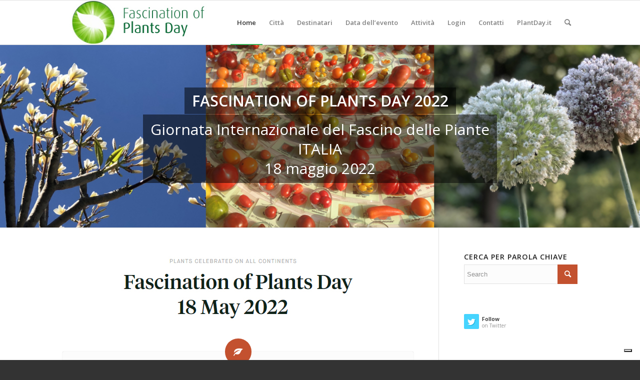

--- FILE ---
content_type: text/html; charset=UTF-8
request_url: https://2022.plantday.it/?avia-element-paging=2
body_size: 17234
content:
<!DOCTYPE html>
<html lang="en-US" class="html_stretched responsive av-preloader-disabled  html_header_top html_logo_left html_main_nav_header html_menu_right html_slim html_header_sticky html_header_shrinking html_mobile_menu_tablet html_header_searchicon html_content_align_center html_header_unstick_top_disabled html_header_stretch_disabled html_av-overlay-side html_av-overlay-side-classic html_av-submenu-noclone html_entry_id_734 av-cookies-no-cookie-consent av-default-lightbox av-no-preview html_text_menu_active av-mobile-menu-switch-default">
<head>
<meta charset="UTF-8" />
<meta name="robots" content="index, follow" />


<!-- mobile setting -->
<meta name="viewport" content="width=device-width, initial-scale=1">

<!-- Scripts/CSS and wp_head hook -->
<title>PlantDay 2022 &#8211; Fascination of Plants Day 2022 &#8211; Giornata Internazionale del Fascino delle Piante</title>
<meta name='robots' content='max-image-preview:large' />
	<style>img:is([sizes="auto" i], [sizes^="auto," i]) { contain-intrinsic-size: 3000px 1500px }</style>
	<style type="text/css">@font-face { font-family: 'star'; src: url('https://2022.plantday.it/wp-content/plugins/woocommerce/assets/fonts/star.eot'); src: url('https://2022.plantday.it/wp-content/plugins/woocommerce/assets/fonts/star.eot?#iefix') format('embedded-opentype'), 	  url('https://2022.plantday.it/wp-content/plugins/woocommerce/assets/fonts/star.woff') format('woff'), 	  url('https://2022.plantday.it/wp-content/plugins/woocommerce/assets/fonts/star.ttf') format('truetype'), 	  url('https://2022.plantday.it/wp-content/plugins/woocommerce/assets/fonts/star.svg#star') format('svg'); font-weight: normal; font-style: normal;  } @font-face { font-family: 'WooCommerce'; src: url('https://2022.plantday.it/wp-content/plugins/woocommerce/assets/fonts/WooCommerce.eot'); src: url('https://2022.plantday.it/wp-content/plugins/woocommerce/assets/fonts/WooCommerce.eot?#iefix') format('embedded-opentype'), 	  url('https://2022.plantday.it/wp-content/plugins/woocommerce/assets/fonts/WooCommerce.woff') format('woff'), 	  url('https://2022.plantday.it/wp-content/plugins/woocommerce/assets/fonts/WooCommerce.ttf') format('truetype'), 	  url('https://2022.plantday.it/wp-content/plugins/woocommerce/assets/fonts/WooCommerce.svg#WooCommerce') format('svg'); font-weight: normal; font-style: normal;  } </style><link rel="alternate" type="application/rss+xml" title="PlantDay 2022 &raquo; Feed" href="https://2022.plantday.it/?feed=rss2" />
<link rel="alternate" type="application/rss+xml" title="PlantDay 2022 &raquo; Comments Feed" href="https://2022.plantday.it/?feed=comments-rss2" />
<link rel="alternate" type="application/rss+xml" title="PlantDay 2022 &raquo; Homepage Comments Feed" href="https://2022.plantday.it/?feed=rss2&#038;page_id=734" />

<!-- google webfont font replacement -->

			<script type='text/javascript'>

				(function() {

					/*	check if webfonts are disabled by user setting via cookie - or user must opt in.	*/
					var html = document.getElementsByTagName('html')[0];
					var cookie_check = html.className.indexOf('av-cookies-needs-opt-in') >= 0 || html.className.indexOf('av-cookies-can-opt-out') >= 0;
					var allow_continue = true;
					var silent_accept_cookie = html.className.indexOf('av-cookies-user-silent-accept') >= 0;

					if( cookie_check && ! silent_accept_cookie )
					{
						if( ! document.cookie.match(/aviaCookieConsent/) || html.className.indexOf('av-cookies-session-refused') >= 0 )
						{
							allow_continue = false;
						}
						else
						{
							if( ! document.cookie.match(/aviaPrivacyRefuseCookiesHideBar/) )
							{
								allow_continue = false;
							}
							else if( ! document.cookie.match(/aviaPrivacyEssentialCookiesEnabled/) )
							{
								allow_continue = false;
							}
							else if( document.cookie.match(/aviaPrivacyGoogleWebfontsDisabled/) )
							{
								allow_continue = false;
							}
						}
					}

					if( allow_continue )
					{
						var f = document.createElement('link');

						f.type 	= 'text/css';
						f.rel 	= 'stylesheet';
						f.href 	= '//fonts.googleapis.com/css?family=Open+Sans:400,600';
						f.id 	= 'avia-google-webfont';

						document.getElementsByTagName('head')[0].appendChild(f);
					}
				})();

			</script>
			<link rel='stylesheet' id='wp-block-library-css' href='https://2022.plantday.it/wp-includes/css/dist/block-library/style.min.css?ver=6.8.3' type='text/css' media='all' />
<style id='classic-theme-styles-inline-css' type='text/css'>
/*! This file is auto-generated */
.wp-block-button__link{color:#fff;background-color:#32373c;border-radius:9999px;box-shadow:none;text-decoration:none;padding:calc(.667em + 2px) calc(1.333em + 2px);font-size:1.125em}.wp-block-file__button{background:#32373c;color:#fff;text-decoration:none}
</style>
<link rel='stylesheet' id='wc-blocks-vendors-style-css' href='https://2022.plantday.it/wp-content/plugins/woocommerce/packages/woocommerce-blocks/build/wc-blocks-vendors-style.css?ver=7.2.2' type='text/css' media='all' />
<link rel='stylesheet' id='wc-blocks-style-css' href='https://2022.plantday.it/wp-content/plugins/woocommerce/packages/woocommerce-blocks/build/wc-blocks-style.css?ver=7.2.2' type='text/css' media='all' />
<style id='global-styles-inline-css' type='text/css'>
:root{--wp--preset--aspect-ratio--square: 1;--wp--preset--aspect-ratio--4-3: 4/3;--wp--preset--aspect-ratio--3-4: 3/4;--wp--preset--aspect-ratio--3-2: 3/2;--wp--preset--aspect-ratio--2-3: 2/3;--wp--preset--aspect-ratio--16-9: 16/9;--wp--preset--aspect-ratio--9-16: 9/16;--wp--preset--color--black: #000000;--wp--preset--color--cyan-bluish-gray: #abb8c3;--wp--preset--color--white: #ffffff;--wp--preset--color--pale-pink: #f78da7;--wp--preset--color--vivid-red: #cf2e2e;--wp--preset--color--luminous-vivid-orange: #ff6900;--wp--preset--color--luminous-vivid-amber: #fcb900;--wp--preset--color--light-green-cyan: #7bdcb5;--wp--preset--color--vivid-green-cyan: #00d084;--wp--preset--color--pale-cyan-blue: #8ed1fc;--wp--preset--color--vivid-cyan-blue: #0693e3;--wp--preset--color--vivid-purple: #9b51e0;--wp--preset--gradient--vivid-cyan-blue-to-vivid-purple: linear-gradient(135deg,rgba(6,147,227,1) 0%,rgb(155,81,224) 100%);--wp--preset--gradient--light-green-cyan-to-vivid-green-cyan: linear-gradient(135deg,rgb(122,220,180) 0%,rgb(0,208,130) 100%);--wp--preset--gradient--luminous-vivid-amber-to-luminous-vivid-orange: linear-gradient(135deg,rgba(252,185,0,1) 0%,rgba(255,105,0,1) 100%);--wp--preset--gradient--luminous-vivid-orange-to-vivid-red: linear-gradient(135deg,rgba(255,105,0,1) 0%,rgb(207,46,46) 100%);--wp--preset--gradient--very-light-gray-to-cyan-bluish-gray: linear-gradient(135deg,rgb(238,238,238) 0%,rgb(169,184,195) 100%);--wp--preset--gradient--cool-to-warm-spectrum: linear-gradient(135deg,rgb(74,234,220) 0%,rgb(151,120,209) 20%,rgb(207,42,186) 40%,rgb(238,44,130) 60%,rgb(251,105,98) 80%,rgb(254,248,76) 100%);--wp--preset--gradient--blush-light-purple: linear-gradient(135deg,rgb(255,206,236) 0%,rgb(152,150,240) 100%);--wp--preset--gradient--blush-bordeaux: linear-gradient(135deg,rgb(254,205,165) 0%,rgb(254,45,45) 50%,rgb(107,0,62) 100%);--wp--preset--gradient--luminous-dusk: linear-gradient(135deg,rgb(255,203,112) 0%,rgb(199,81,192) 50%,rgb(65,88,208) 100%);--wp--preset--gradient--pale-ocean: linear-gradient(135deg,rgb(255,245,203) 0%,rgb(182,227,212) 50%,rgb(51,167,181) 100%);--wp--preset--gradient--electric-grass: linear-gradient(135deg,rgb(202,248,128) 0%,rgb(113,206,126) 100%);--wp--preset--gradient--midnight: linear-gradient(135deg,rgb(2,3,129) 0%,rgb(40,116,252) 100%);--wp--preset--font-size--small: 13px;--wp--preset--font-size--medium: 20px;--wp--preset--font-size--large: 36px;--wp--preset--font-size--x-large: 42px;--wp--preset--spacing--20: 0.44rem;--wp--preset--spacing--30: 0.67rem;--wp--preset--spacing--40: 1rem;--wp--preset--spacing--50: 1.5rem;--wp--preset--spacing--60: 2.25rem;--wp--preset--spacing--70: 3.38rem;--wp--preset--spacing--80: 5.06rem;--wp--preset--shadow--natural: 6px 6px 9px rgba(0, 0, 0, 0.2);--wp--preset--shadow--deep: 12px 12px 50px rgba(0, 0, 0, 0.4);--wp--preset--shadow--sharp: 6px 6px 0px rgba(0, 0, 0, 0.2);--wp--preset--shadow--outlined: 6px 6px 0px -3px rgba(255, 255, 255, 1), 6px 6px rgba(0, 0, 0, 1);--wp--preset--shadow--crisp: 6px 6px 0px rgba(0, 0, 0, 1);}:where(.is-layout-flex){gap: 0.5em;}:where(.is-layout-grid){gap: 0.5em;}body .is-layout-flex{display: flex;}.is-layout-flex{flex-wrap: wrap;align-items: center;}.is-layout-flex > :is(*, div){margin: 0;}body .is-layout-grid{display: grid;}.is-layout-grid > :is(*, div){margin: 0;}:where(.wp-block-columns.is-layout-flex){gap: 2em;}:where(.wp-block-columns.is-layout-grid){gap: 2em;}:where(.wp-block-post-template.is-layout-flex){gap: 1.25em;}:where(.wp-block-post-template.is-layout-grid){gap: 1.25em;}.has-black-color{color: var(--wp--preset--color--black) !important;}.has-cyan-bluish-gray-color{color: var(--wp--preset--color--cyan-bluish-gray) !important;}.has-white-color{color: var(--wp--preset--color--white) !important;}.has-pale-pink-color{color: var(--wp--preset--color--pale-pink) !important;}.has-vivid-red-color{color: var(--wp--preset--color--vivid-red) !important;}.has-luminous-vivid-orange-color{color: var(--wp--preset--color--luminous-vivid-orange) !important;}.has-luminous-vivid-amber-color{color: var(--wp--preset--color--luminous-vivid-amber) !important;}.has-light-green-cyan-color{color: var(--wp--preset--color--light-green-cyan) !important;}.has-vivid-green-cyan-color{color: var(--wp--preset--color--vivid-green-cyan) !important;}.has-pale-cyan-blue-color{color: var(--wp--preset--color--pale-cyan-blue) !important;}.has-vivid-cyan-blue-color{color: var(--wp--preset--color--vivid-cyan-blue) !important;}.has-vivid-purple-color{color: var(--wp--preset--color--vivid-purple) !important;}.has-black-background-color{background-color: var(--wp--preset--color--black) !important;}.has-cyan-bluish-gray-background-color{background-color: var(--wp--preset--color--cyan-bluish-gray) !important;}.has-white-background-color{background-color: var(--wp--preset--color--white) !important;}.has-pale-pink-background-color{background-color: var(--wp--preset--color--pale-pink) !important;}.has-vivid-red-background-color{background-color: var(--wp--preset--color--vivid-red) !important;}.has-luminous-vivid-orange-background-color{background-color: var(--wp--preset--color--luminous-vivid-orange) !important;}.has-luminous-vivid-amber-background-color{background-color: var(--wp--preset--color--luminous-vivid-amber) !important;}.has-light-green-cyan-background-color{background-color: var(--wp--preset--color--light-green-cyan) !important;}.has-vivid-green-cyan-background-color{background-color: var(--wp--preset--color--vivid-green-cyan) !important;}.has-pale-cyan-blue-background-color{background-color: var(--wp--preset--color--pale-cyan-blue) !important;}.has-vivid-cyan-blue-background-color{background-color: var(--wp--preset--color--vivid-cyan-blue) !important;}.has-vivid-purple-background-color{background-color: var(--wp--preset--color--vivid-purple) !important;}.has-black-border-color{border-color: var(--wp--preset--color--black) !important;}.has-cyan-bluish-gray-border-color{border-color: var(--wp--preset--color--cyan-bluish-gray) !important;}.has-white-border-color{border-color: var(--wp--preset--color--white) !important;}.has-pale-pink-border-color{border-color: var(--wp--preset--color--pale-pink) !important;}.has-vivid-red-border-color{border-color: var(--wp--preset--color--vivid-red) !important;}.has-luminous-vivid-orange-border-color{border-color: var(--wp--preset--color--luminous-vivid-orange) !important;}.has-luminous-vivid-amber-border-color{border-color: var(--wp--preset--color--luminous-vivid-amber) !important;}.has-light-green-cyan-border-color{border-color: var(--wp--preset--color--light-green-cyan) !important;}.has-vivid-green-cyan-border-color{border-color: var(--wp--preset--color--vivid-green-cyan) !important;}.has-pale-cyan-blue-border-color{border-color: var(--wp--preset--color--pale-cyan-blue) !important;}.has-vivid-cyan-blue-border-color{border-color: var(--wp--preset--color--vivid-cyan-blue) !important;}.has-vivid-purple-border-color{border-color: var(--wp--preset--color--vivid-purple) !important;}.has-vivid-cyan-blue-to-vivid-purple-gradient-background{background: var(--wp--preset--gradient--vivid-cyan-blue-to-vivid-purple) !important;}.has-light-green-cyan-to-vivid-green-cyan-gradient-background{background: var(--wp--preset--gradient--light-green-cyan-to-vivid-green-cyan) !important;}.has-luminous-vivid-amber-to-luminous-vivid-orange-gradient-background{background: var(--wp--preset--gradient--luminous-vivid-amber-to-luminous-vivid-orange) !important;}.has-luminous-vivid-orange-to-vivid-red-gradient-background{background: var(--wp--preset--gradient--luminous-vivid-orange-to-vivid-red) !important;}.has-very-light-gray-to-cyan-bluish-gray-gradient-background{background: var(--wp--preset--gradient--very-light-gray-to-cyan-bluish-gray) !important;}.has-cool-to-warm-spectrum-gradient-background{background: var(--wp--preset--gradient--cool-to-warm-spectrum) !important;}.has-blush-light-purple-gradient-background{background: var(--wp--preset--gradient--blush-light-purple) !important;}.has-blush-bordeaux-gradient-background{background: var(--wp--preset--gradient--blush-bordeaux) !important;}.has-luminous-dusk-gradient-background{background: var(--wp--preset--gradient--luminous-dusk) !important;}.has-pale-ocean-gradient-background{background: var(--wp--preset--gradient--pale-ocean) !important;}.has-electric-grass-gradient-background{background: var(--wp--preset--gradient--electric-grass) !important;}.has-midnight-gradient-background{background: var(--wp--preset--gradient--midnight) !important;}.has-small-font-size{font-size: var(--wp--preset--font-size--small) !important;}.has-medium-font-size{font-size: var(--wp--preset--font-size--medium) !important;}.has-large-font-size{font-size: var(--wp--preset--font-size--large) !important;}.has-x-large-font-size{font-size: var(--wp--preset--font-size--x-large) !important;}
:where(.wp-block-post-template.is-layout-flex){gap: 1.25em;}:where(.wp-block-post-template.is-layout-grid){gap: 1.25em;}
:where(.wp-block-columns.is-layout-flex){gap: 2em;}:where(.wp-block-columns.is-layout-grid){gap: 2em;}
:root :where(.wp-block-pullquote){font-size: 1.5em;line-height: 1.6;}
</style>
<style id='woocommerce-inline-inline-css' type='text/css'>
.woocommerce form .form-row .required { visibility: visible; }
</style>
<link rel='stylesheet' id='mediaelement-css' href='https://2022.plantday.it/wp-includes/js/mediaelement/mediaelementplayer-legacy.min.css?ver=4.2.17' type='text/css' media='all' />
<link rel='stylesheet' id='wp-mediaelement-css' href='https://2022.plantday.it/wp-includes/js/mediaelement/wp-mediaelement.min.css?ver=6.8.3' type='text/css' media='all' />
<link rel='stylesheet' id='avia-merged-styles-css' href='https://2022.plantday.it/wp-content/uploads/dynamic_avia/avia-merged-styles-ae797462845b35c8774362fa1482ec85---6278e08202dfe.css' type='text/css' media='all' />
<link rel='stylesheet' id='avia-single-post-734-css' href='https://2022.plantday.it/wp-content/uploads/avia_posts_css/post-734.css?ver=ver-1653550658' type='text/css' media='all' />
<link rel="https://api.w.org/" href="https://2022.plantday.it/index.php?rest_route=/" /><link rel="alternate" title="JSON" type="application/json" href="https://2022.plantday.it/index.php?rest_route=/wp/v2/pages/734" /><link rel="EditURI" type="application/rsd+xml" title="RSD" href="https://2022.plantday.it/xmlrpc.php?rsd" />
<meta name="generator" content="WordPress 6.8.3" />
<meta name="generator" content="WooCommerce 6.4.1" />
<link rel="canonical" href="https://2022.plantday.it/" />
<link rel='shortlink' href='https://2022.plantday.it/' />
<link rel="alternate" title="oEmbed (JSON)" type="application/json+oembed" href="https://2022.plantday.it/index.php?rest_route=%2Foembed%2F1.0%2Fembed&#038;url=https%3A%2F%2F2022.plantday.it%2F" />
<link rel="alternate" title="oEmbed (XML)" type="text/xml+oembed" href="https://2022.plantday.it/index.php?rest_route=%2Foembed%2F1.0%2Fembed&#038;url=https%3A%2F%2F2022.plantday.it%2F&#038;format=xml" />
<link rel="profile" href="http://gmpg.org/xfn/11" />
<link rel="alternate" type="application/rss+xml" title="PlantDay 2022 RSS2 Feed" href="https://2022.plantday.it/?feed=rss2" />
<link rel="pingback" href="https://2022.plantday.it/xmlrpc.php" />
<!--[if lt IE 9]><script src="https://2022.plantday.it/wp-content/themes/enfold/js/html5shiv.js"></script><![endif]-->
<link rel="icon" href="https://2022.plantday.it/wp-content/uploads/2022/02/x-favicon.jpg" type="image/x-icon">
	<noscript><style>.woocommerce-product-gallery{ opacity: 1 !important; }</style></noscript>
	
<!-- To speed up the rendering and to display the site as fast as possible to the user we include some styles and scripts for above the fold content inline -->
<script type="text/javascript">'use strict';var avia_is_mobile=!1;if(/Android|webOS|iPhone|iPad|iPod|BlackBerry|IEMobile|Opera Mini/i.test(navigator.userAgent)&&'ontouchstart' in document.documentElement){avia_is_mobile=!0;document.documentElement.className+=' avia_mobile '}
else{document.documentElement.className+=' avia_desktop '};document.documentElement.className+=' js_active ';(function(){var e=['-webkit-','-moz-','-ms-',''],n='';for(var t in e){if(e[t]+'transform' in document.documentElement.style){document.documentElement.className+=' avia_transform ';n=e[t]+'transform'};if(e[t]+'perspective' in document.documentElement.style){document.documentElement.className+=' avia_transform3d '}};if(typeof document.getElementsByClassName=='function'&&typeof document.documentElement.getBoundingClientRect=='function'&&avia_is_mobile==!1){if(n&&window.innerHeight>0){setTimeout(function(){var e=0,o={},a=0,t=document.getElementsByClassName('av-parallax'),i=window.pageYOffset||document.documentElement.scrollTop;for(e=0;e<t.length;e++){t[e].style.top='0px';o=t[e].getBoundingClientRect();a=Math.ceil((window.innerHeight+i-o.top)*0.3);t[e].style[n]='translate(0px, '+a+'px)';t[e].style.top='auto';t[e].className+=' enabled-parallax '}},50)}}})();</script><link rel="icon" href="https://2022.plantday.it/wp-content/uploads/2022/02/cropped-x-favicon-32x32.jpg" sizes="32x32" />
<link rel="icon" href="https://2022.plantday.it/wp-content/uploads/2022/02/cropped-x-favicon-192x192.jpg" sizes="192x192" />
<link rel="apple-touch-icon" href="https://2022.plantday.it/wp-content/uploads/2022/02/cropped-x-favicon-180x180.jpg" />
<meta name="msapplication-TileImage" content="https://2022.plantday.it/wp-content/uploads/2022/02/cropped-x-favicon-270x270.jpg" />
<style type='text/css'>
@font-face {font-family: 'entypo-fontello'; font-weight: normal; font-style: normal; font-display: auto;
src: url('https://2022.plantday.it/wp-content/themes/enfold/config-templatebuilder/avia-template-builder/assets/fonts/entypo-fontello.woff2') format('woff2'),
url('https://2022.plantday.it/wp-content/themes/enfold/config-templatebuilder/avia-template-builder/assets/fonts/entypo-fontello.woff') format('woff'),
url('https://2022.plantday.it/wp-content/themes/enfold/config-templatebuilder/avia-template-builder/assets/fonts/entypo-fontello.ttf') format('truetype'),
url('https://2022.plantday.it/wp-content/themes/enfold/config-templatebuilder/avia-template-builder/assets/fonts/entypo-fontello.svg#entypo-fontello') format('svg'),
url('https://2022.plantday.it/wp-content/themes/enfold/config-templatebuilder/avia-template-builder/assets/fonts/entypo-fontello.eot'),
url('https://2022.plantday.it/wp-content/themes/enfold/config-templatebuilder/avia-template-builder/assets/fonts/entypo-fontello.eot?#iefix') format('embedded-opentype');
} #top .avia-font-entypo-fontello, body .avia-font-entypo-fontello, html body [data-av_iconfont='entypo-fontello']:before{ font-family: 'entypo-fontello'; }
</style>

<!--
Debugging Info for Theme support: 

Theme: Enfold
Version: 4.8.9.1
Installed: enfold
AviaFramework Version: 5.0
AviaBuilder Version: 4.8
aviaElementManager Version: 1.0.1
ML:3280-PU:31-PLA:3
WP:6.8.3
Compress: CSS:all theme files - JS:all theme files
Updates: disabled
PLAu:2
-->
</head>

<body id="top" class="home wp-singular page-template-default page page-id-734 wp-theme-enfold stretched rtl_columns av-curtain-numeric open_sans  theme-enfold woocommerce-no-js avia-responsive-images-support avia-woocommerce-30" itemscope="itemscope" itemtype="https://schema.org/WebPage" >

	
	<div id='wrap_all'>

	
<header id='header' class='all_colors header_color light_bg_color  av_header_top av_logo_left av_main_nav_header av_menu_right av_slim av_header_sticky av_header_shrinking av_header_stretch_disabled av_mobile_menu_tablet av_header_searchicon av_header_unstick_top_disabled av_bottom_nav_disabled  av_alternate_logo_active av_header_border_disabled'  role="banner" itemscope="itemscope" itemtype="https://schema.org/WPHeader" >

		<div  id='header_main' class='container_wrap container_wrap_logo'>

        <ul  class = 'menu-item cart_dropdown ' data-success='was added to the cart'><li class='cart_dropdown_first'><a class='cart_dropdown_link' href='https://2022.plantday.it'><span aria-hidden='true' data-av_icon='' data-av_iconfont='entypo-fontello'></span><span class='av-cart-counter '>0</span><span class='avia_hidden_link_text'>Shopping Cart</span></a><!--<span class='cart_subtotal'><span class="woocommerce-Price-amount amount"><bdi><span class="woocommerce-Price-currencySymbol">&euro;</span>0.00</bdi></span></span>--><div class='dropdown_widget dropdown_widget_cart'><div class='avia-arrow'></div><div class="widget_shopping_cart_content"></div></div></li></ul><div class='container av-logo-container'><div class='inner-container'><span class='logo avia-standard-logo'><a href='https://2022.plantday.it/' class=''><img src="https://2022.plantday.it/wp-content/uploads/2022/02/logo2a.jpg" srcset="https://2022.plantday.it/wp-content/uploads/2022/02/logo2a.jpg 370w, https://2022.plantday.it/wp-content/uploads/2022/02/logo2a-300x87.jpg 300w" sizes="(max-width: 370px) 100vw, 370px" height="100" width="300" alt='PlantDay 2022' title='logo2a' /></a></span><nav class='main_menu' data-selectname='Select a page'  role="navigation" itemscope="itemscope" itemtype="https://schema.org/SiteNavigationElement" ><div class="avia-menu av-main-nav-wrap"><ul role="menu" class="menu av-main-nav" id="avia-menu"><li role="menuitem" id="menu-item-755" class="menu-item menu-item-type-custom menu-item-object-custom current-menu-item menu-item-home menu-item-top-level menu-item-top-level-1"><a href="https://2022.plantday.it/" itemprop="url" tabindex="0"><span class="avia-bullet"></span><span class="avia-menu-text">Home</span><span class="avia-menu-fx"><span class="avia-arrow-wrap"><span class="avia-arrow"></span></span></span></a></li>
<li role="menuitem" id="menu-item-3340" class="menu-item menu-item-type-post_type menu-item-object-page menu-item-mega-parent  menu-item-top-level menu-item-top-level-2"><a href="https://2022.plantday.it/?page_id=3322" itemprop="url" tabindex="0"><span class="avia-bullet"></span><span class="avia-menu-text">Città</span><span class="avia-menu-fx"><span class="avia-arrow-wrap"><span class="avia-arrow"></span></span></span></a></li>
<li role="menuitem" id="menu-item-3346" class="menu-item menu-item-type-post_type menu-item-object-page menu-item-top-level menu-item-top-level-3"><a href="https://2022.plantday.it/?page_id=3344" itemprop="url" tabindex="0"><span class="avia-bullet"></span><span class="avia-menu-text">Destinatari</span><span class="avia-menu-fx"><span class="avia-arrow-wrap"><span class="avia-arrow"></span></span></span></a></li>
<li role="menuitem" id="menu-item-3385" class="menu-item menu-item-type-post_type menu-item-object-page menu-item-top-level menu-item-top-level-4"><a href="https://2022.plantday.it/?page_id=3382" itemprop="url" tabindex="0"><span class="avia-bullet"></span><span class="avia-menu-text">Data dell’evento</span><span class="avia-menu-fx"><span class="avia-arrow-wrap"><span class="avia-arrow"></span></span></span></a></li>
<li role="menuitem" id="menu-item-3399" class="menu-item menu-item-type-post_type menu-item-object-page menu-item-top-level menu-item-top-level-5"><a href="https://2022.plantday.it/?page_id=3396" itemprop="url" tabindex="0"><span class="avia-bullet"></span><span class="avia-menu-text">Attività</span><span class="avia-menu-fx"><span class="avia-arrow-wrap"><span class="avia-arrow"></span></span></span></a></li>
<li role="menuitem" id="menu-item-3277" class="menu-item menu-item-type-post_type menu-item-object-page menu-item-has-children menu-item-top-level menu-item-top-level-6"><a href="https://2022.plantday.it/?page_id=3275" itemprop="url" tabindex="0"><span class="avia-bullet"></span><span class="avia-menu-text">Login</span><span class="avia-menu-fx"><span class="avia-arrow-wrap"><span class="avia-arrow"></span></span></span></a>


<ul class="sub-menu">
	<li role="menuitem" id="menu-item-3278" class="menu-item menu-item-type-post_type menu-item-object-page"><a href="https://2022.plantday.it/?page_id=3273" itemprop="url" tabindex="0"><span class="avia-bullet"></span><span class="avia-menu-text">Form Nuova Attività</span></a></li>
	<li role="menuitem" id="menu-item-3632" class="menu-item menu-item-type-post_type menu-item-object-page"><a href="https://2022.plantday.it/?page_id=3630" itemprop="url" tabindex="0"><span class="avia-bullet"></span><span class="avia-menu-text">Form Modifica attività</span></a></li>
</ul>
</li>
<li role="menuitem" id="menu-item-3321" class="menu-item menu-item-type-post_type menu-item-object-page menu-item-top-level menu-item-top-level-7"><a href="https://2022.plantday.it/?page_id=3319" itemprop="url" tabindex="0"><span class="avia-bullet"></span><span class="avia-menu-text">Contatti</span><span class="avia-menu-fx"><span class="avia-arrow-wrap"><span class="avia-arrow"></span></span></span></a></li>
<li role="menuitem" id="menu-item-4240" class="menu-item menu-item-type-custom menu-item-object-custom menu-item-top-level menu-item-top-level-8"><a href="http://www.plantday.it/" itemprop="url" tabindex="0"><span class="avia-bullet"></span><span class="avia-menu-text">PlantDay.it</span><span class="avia-menu-fx"><span class="avia-arrow-wrap"><span class="avia-arrow"></span></span></span></a></li>
<li id="menu-item-search" class="noMobile menu-item menu-item-search-dropdown menu-item-avia-special" role="menuitem"><a aria-label="Search" href="?s=" rel="nofollow" data-avia-search-tooltip="

&lt;form role=&quot;search&quot; action=&quot;https://2022.plantday.it/&quot; id=&quot;searchform&quot; method=&quot;get&quot; class=&quot;&quot;&gt;
	&lt;div&gt;
		&lt;input type=&quot;submit&quot; value=&quot;&quot; id=&quot;searchsubmit&quot; class=&quot;button avia-font-entypo-fontello&quot; /&gt;
		&lt;input type=&quot;text&quot; id=&quot;s&quot; name=&quot;s&quot; value=&quot;&quot; placeholder='Search' /&gt;
			&lt;/div&gt;
&lt;/form&gt;
" aria-hidden='false' data-av_icon='' data-av_iconfont='entypo-fontello'><span class="avia_hidden_link_text">Search</span></a></li><li class="av-burger-menu-main menu-item-avia-special av-small-burger-icon">
	        			<a href="#" aria-label="Menu" aria-hidden="false">
							<span class="av-hamburger av-hamburger--spin av-js-hamburger">
								<span class="av-hamburger-box">
						          <span class="av-hamburger-inner"></span>
						          <strong>Menu</strong>
								</span>
							</span>
							<span class="avia_hidden_link_text">Menu</span>
						</a>
	        		   </li></ul></div></nav></div> </div> 
		<!-- end container_wrap-->
		</div>
		<div class='header_bg'></div>

<!-- end header -->
</header>

	<div id='main' class='all_colors' data-scroll-offset='88'>

	<div id='full_slider_1'  class='avia-fullwidth-slider main_color avia-shadow   avia-builder-el-0  el_before_av_one_full  avia-builder-el-first   container_wrap sidebar_right'  ><div  class='avia-slideshow av-l00yqm95-dccb2bcf51f1a09cd0b379c18a25e91c av-control-default avia-slideshow-featured av_slideshow_full avia-slide-slider av-default-height-applied   avia-slideshow-1'  data-size='featured'  data-lightbox_size='large'  data-animation='slide'  data-conditional_play=''  data-ids='3260'  data-video_counter='0'  data-autoplay='false'  data-bg_slider='false'  data-slide_height=''  data-handle='av_slideshow_full'  data-interval='5'  data-class=''  data-extra_class=' '  data-el_id=''  data-css_id=''  data-scroll_down=''  data-control_layout='av-control-default'  data-custom_markup=''  data-perma_caption=''  data-autoplay_stopper=''  data-image_attachment=''  data-min_height='0px'  data-lazy_loading='disabled'  data-default-height='28.666666666667'  data-stretch=''  data-src=''  data-position='top left'  data-repeat='no-repeat'  data-attach='scroll'  data-img_scrset=''  data-av-desktop-hide=''  data-av-medium-hide=''  data-av-small-hide=''  data-av-mini-hide=''  data-id=''  data-custom_class=''  data-template_class=''  data-av_uid='av-l00yqm95'  data-sc_version='1.0'  data-heading_tag=''  data-heading_class=''   itemprop="image" itemscope="itemscope" itemtype="https://schema.org/ImageObject" ><ul class='avia-slideshow-inner ' style='padding-bottom: 28.666666666667%;'><li  class='avia-slideshow-slide av-l00yqm95-dccb2bcf51f1a09cd0b379c18a25e91c__0  av-single-slide slide-1 ' ><div data-rel='slideshow-1' class='avia-slide-wrap '   ><div class='av-slideshow-caption av-l00yqm95-dccb2bcf51f1a09cd0b379c18a25e91c__0 caption_fullwidth caption_center caption_center_framed caption_framed'><div class="container caption_container"><div class="slideshow_caption"><div class="slideshow_inner_caption"><div class="slideshow_align_caption"><h2 class='avia-caption-title '  itemprop="name" >Fascination of Plants Day 2022</h2><div class='avia-caption-content av_inherit_color'  itemprop="description" ><p>Giornata Internazionale del Fascino delle Piante<br />
ITALIA<br />
18 maggio 2022</p>
</div></div></div></div></div></div><img decoding="async" class="wp-image-3260 avia-img-lazy-loading-not-3260"  src="https://2022.plantday.it/wp-content/uploads/2022/02/slide-home-1500x430.jpg" width="1500" height="430" title='slide home' alt=''  itemprop="thumbnailUrl"   /></div></li></ul></div></div><div id='after_full_slider_1'  class='main_color av_default_container_wrap container_wrap sidebar_right'  ><div class='container av-section-cont-open' ><div class='template-page content  av-content-small alpha units'><div class='post-entry post-entry-type-page post-entry-734'><div class='entry-content-wrapper clearfix'>
<div class='flex_column av-xjqym-0aae9d413112bbee7fa4123c745677fd av_one_full  avia-builder-el-1  el_after_av_slideshow_full  el_before_av_icon_box  avia-builder-el-first  first flex_column_div '   ><style type="text/css" data-created_by="avia_inline_auto" id="style-css-av-l2eux3ac-89cc354476614945f6fbea8bf10efe6d">
.avia-image-container.av-l2eux3ac-89cc354476614945f6fbea8bf10efe6d .av-image-caption-overlay-center{
color:#ffffff;
}
</style>
<div  class='avia-image-container av-l2eux3ac-89cc354476614945f6fbea8bf10efe6d av-styling- avia-align-center  avia-builder-el-2  el_before_av_hr  avia-builder-el-first '  itemprop="image" itemscope="itemscope" itemtype="https://schema.org/ImageObject" ><div class="avia-image-container-inner"><div class="avia-image-overlay-wrap"><img decoding="async" class='wp-image-4226 avia-img-lazy-loading-not-4226 avia_image' src="https://2022.plantday.it/wp-content/uploads/2022/04/FoPD.jpg" alt='' title='FoPD'  height="137" width="477"  itemprop="thumbnailUrl" srcset="https://2022.plantday.it/wp-content/uploads/2022/04/FoPD.jpg 477w, https://2022.plantday.it/wp-content/uploads/2022/04/FoPD-300x86.jpg 300w" sizes="(max-width: 477px) 100vw, 477px" /></div></div></div>
<div  class='hr av-l2ev1kt6-4c86a5d7e6456bb819aefe94ec988427 hr-invisible  avia-builder-el-3  el_after_av_image  el_before_av_icon_box '><span class='hr-inner '><span class="hr-inner-style"></span></span></div>
<article  class='iconbox iconbox_top av-94hwti-f3d65a5b0f3e9156eb8399df602d42e4  avia-builder-el-4  el_after_av_hr  el_before_av_hr  main_color'  itemscope="itemscope" itemtype="https://schema.org/CreativeWork" ><div class="iconbox_content"><header class="entry-content-header"><div class="iconbox_icon heading-color" aria-hidden='true' data-av_icon='' data-av_iconfont='entypo-fontello'></div><h3 class='iconbox_content_title '  itemprop="headline" >International Fascination of Plants Day (FoPD) 18 May 2022</h3></header><div class='iconbox_content_container '  itemprop="text" ><h4 style="text-align: center;">visita al sito web della</h4>
<h4 style="text-align: center;"><a href="https://plantday18may.org/" target="_blank" rel="noopener">FoPD mondiale</a></h4>
<p style="text-align: center;"><a href="https://plantday18may.org/" target="_blank" rel="noopener">https://plantday18may.org/</a></p>
</div></div><footer class="entry-footer"></footer></article>
<div  class='hr av-856r8u-d08a8f375ec1b3b7b9cf603a391e66f5 hr-default  avia-builder-el-5  el_after_av_icon_box  avia-builder-el-last '><span class='hr-inner '><span class="hr-inner-style"></span></span></div></div>
<article  class='iconbox iconbox_top av-l1s2maxh-ddd17ca0f6f8aadb8cf8180e7ba5ee8a  avia-builder-el-6  el_after_av_one_full  el_before_av_hr  main_color'  itemscope="itemscope" itemtype="https://schema.org/CreativeWork" ><div class="iconbox_content"><header class="entry-content-header"><div class="iconbox_icon heading-color" aria-hidden='true' data-av_icon='' data-av_iconfont='entypo-fontello'></div><h2 class='iconbox_content_title '  itemprop="headline" >LE ATTIVITÀ IN PROGRAMMA</h2></header><div class='iconbox_content_container av_inherit_color'  itemprop="text" ></div></div><footer class="entry-footer"></footer></article>
<div  class='hr av-x21m6-5588a92930ed42fb979ec7feb6a51888 hr-short  avia-builder-el-7  el_after_av_icon_box  el_before_av_one_half  hr-center'><span class='hr-inner '><span class="hr-inner-style"></span></span></div>
<div class='flex_column av-1fmc9a-686f33ef41463b9576b75a3f8e4453dd av_one_half  avia-builder-el-8  el_after_av_hr  el_before_av_one_half  first flex_column_div '   ><div  class="avia-animated-number av-l2ejg072-3e56c2ba6185236938c7b6a81708cc97 av-force-default-color avia_animate_when_visible  avia-builder-el-9  avia-builder-el-no-sibling  " data-timer="3000"><strong class="heading avia-animated-number-title"><span class="avia-single-number __av-single-number" data-number_format="" data-number="200" data-start_from="0">200</span></strong><div class="avia-animated-number-content"><p>più di 200 attività in tutta Italia</p>
</div></div></div>
<div class='flex_column av-1aecie-23f94259dda838a7cfe5e75fe272a90e av_one_half  avia-builder-el-10  el_after_av_one_half  el_before_av_hr  flex_column_div '   ><div  class="avia-animated-number av-10ogty-6c9dcd3dee7762bbaa9e8415873d2ee8 av-force-default-color avia_animate_when_visible  avia-builder-el-11  avia-builder-el-no-sibling  " data-timer="3000"><strong class="heading avia-animated-number-title"><span class="avia-single-number __av-single-number" data-number_format="" data-number="80" data-start_from="0">80</span></strong><div class="avia-animated-number-content"><p>attività in più di 80 località</p>
</div></div></div>
<div  class='hr av-l2eukhj3-dee1b2fc82c2f64d629ca9e4830160c7 hr-invisible  avia-builder-el-12  el_after_av_one_half  el_before_av_hr '><span class='hr-inner '><span class="hr-inner-style"></span></span></div>
<div  class='hr av-l2eu2nut-34e1b38a32fe56324a855984e1baf3ab hr-short  avia-builder-el-13  el_after_av_hr  el_before_av_one_full  hr-center'><span class='hr-inner '><span class="hr-inner-style"></span></span></div>
<div class='flex_column av-30ohby-25310ef76a8cf6a6ea5385ef275b5c1a av_one_full  avia-builder-el-14  el_after_av_hr  el_before_av_hr  first flex_column_div '   ><div  class='av-special-heading av-l2efct0w-5cb20979e9330f799bebe84532f76c72 av-special-heading-h2 blockquote modern-quote modern-centered  avia-builder-el-15  el_before_av_button  avia-builder-el-first '><h2 class='av-special-heading-tag'  itemprop="headline"  >TUTTE LE ATTIVITà</h2><div class="special-heading-border"><div class="special-heading-inner-border"></div></div></div>
<div  class='avia-button-wrap avia-button-center  avia-builder-el-16  el_after_av_heading  el_before_av_hr ' ><a href='https://2022.plantday.it/?tag=tutte-le-attivita'  class='avia-button av-l2ehhhq6-d113fa10df1f5d632dc815e8997515ae avia-icon_select-yes-left-icon avia-size-large avia-position-center avia-color-theme-color' ><span class='avia_button_icon avia_button_icon_left' aria-hidden='true' data-av_icon='' data-av_iconfont='entypo-fontello'></span><span class='avia_iconbox_title' >vedi i dettagli</span></a></div>
<div  class='hr av-zxry-66b6850139ce88cbc12c2dc036360a54 hr-invisible  avia-builder-el-17  el_after_av_button  avia-builder-el-last '><span class='hr-inner '><span class="hr-inner-style"></span></span></div></div>
<div  class='hr av-ytwzy-858ad937fffad9c9f2cde6641740a1ad hr-short  avia-builder-el-18  el_after_av_one_full  el_before_av_one_fourth  hr-center'><span class='hr-inner '><span class="hr-inner-style"></span></span></div>
<div class='flex_column av-qy4y6-9f01ed8316503b6dcbcdcbadf8281636 av_one_fourth  avia-builder-el-19  el_after_av_hr  el_before_av_one_fourth  first flex_column_div '   ><section  class='av_textblock_section av-l2euaxwb-9460691d893214e5d51792046ec6658c'  itemscope="itemscope" itemtype="https://schema.org/CreativeWork" ><div class='avia_textblock'  itemprop="text" ><h5 style="text-align: center;">cerca per</h5>
</div></section>
<div  class='avia-button-wrap avia-button-center  avia-builder-el-21  el_after_av_textblock  avia-builder-el-last ' ><a href='https://2022.plantday.it/?page_id=3322'  class='avia-button av-l2euc5sz-ba6e88ce2246f27bf1c6b4961c393393 avia-icon_select-no avia-size-small avia-position-center avia-color-theme-color' ><span class='avia_iconbox_title' >CITTà</span></a></div></div>
<div class='flex_column av-kygae-fb522ed52720dadd13fe78ea03b39412 av_one_fourth  avia-builder-el-22  el_after_av_one_fourth  el_before_av_one_fourth  flex_column_div '   ><section  class='av_textblock_section av-l2eud3ut-ccbbaf854f2e44d60e176adb0e3c8ab6'  itemscope="itemscope" itemtype="https://schema.org/CreativeWork" ><div class='avia_textblock'  itemprop="text" ><h5 style="text-align: center;">cerca per tipo di</h5>
</div></section>
<div  class='avia-button-wrap avia-button-center  avia-builder-el-24  el_after_av_textblock  avia-builder-el-last ' ><a href='https://2022.plantday.it/?page_id=3344'  class='avia-button av-l2eudrbv-66485fa02e5fe74345f8c822aabcf1b2 avia-icon_select-no avia-size-small avia-position-center avia-color-theme-color' ><span class='avia_iconbox_title' >DESTINATARIO</span></a></div></div>
<div class='flex_column av-d8832-a653b944fda75f63c7e65e86143540ad av_one_fourth  avia-builder-el-25  el_after_av_one_fourth  el_before_av_one_fourth  flex_column_div '   ><section  class='av_textblock_section av-l2eugcu9-aa5e0446da6f93c8ac85d666bbcb7196'  itemscope="itemscope" itemtype="https://schema.org/CreativeWork" ><div class='avia_textblock'  itemprop="text" ><h5 style="text-align: center;">cerca per la</h5>
</div></section>
<div  class='avia-button-wrap avia-button-center  avia-builder-el-27  el_after_av_textblock  avia-builder-el-last ' ><a href='https://2022.plantday.it/?page_id=3382'  class='avia-button av-l2eufuky-6051d75fc3f80ac154306c0126a0da2b avia-icon_select-no avia-size-small avia-position-center avia-color-theme-color' ><span class='avia_iconbox_title' >DATA</span></a></div></div>
<div class='flex_column av-u8j2-859512fa634f43d81fb37b5dcb630d77 av_one_fourth  avia-builder-el-28  el_after_av_one_fourth  el_before_av_hr  flex_column_div '   ><section  class='av_textblock_section av-l2eui3h8-da19866537b8414cf79311846de2d686'  itemscope="itemscope" itemtype="https://schema.org/CreativeWork" ><div class='avia_textblock'  itemprop="text" ><h5 style="text-align: center;">cerca il tipo di</h5>
</div></section>
<div  class='avia-button-wrap avia-button-center  avia-builder-el-30  el_after_av_textblock  avia-builder-el-last ' ><a href='https://2022.plantday.it/?page_id=3396'  class='avia-button av-l2euih0v-b451eb14bdeeb6f2279155c2f066cc2c avia-icon_select-no avia-size-small avia-position-center avia-color-theme-color' ><span class='avia_iconbox_title' >ATTIVITà</span></a></div></div>
<div  class='hr av-l36zwbuj-c5a015c407eec74a4e511ddd765f12da hr-invisible  avia-builder-el-31  el_after_av_one_fourth  el_before_av_hr '><span class='hr-inner '><span class="hr-inner-style"></span></span></div>
<div  class='hr av-s6m12-635ba6d82b346f6071f2ef26ba1846c0 hr-short  avia-builder-el-32  el_after_av_hr  el_before_av_one_full  hr-center'><span class='hr-inner '><span class="hr-inner-style"></span></span></div>
<div class='flex_column av-2auti-615d15753358acb8821aeb718e28b8ae av_one_full  avia-builder-el-33  el_after_av_hr  el_before_av_magazine  first flex_column_div '   ><div  class='av-special-heading av-l2ej682a-8ccb4cd416bf87d864dd33612fa9b53f av-special-heading-h2 blockquote modern-quote modern-centered  avia-builder-el-34  el_before_av_button  avia-builder-el-first '><h2 class='av-special-heading-tag'  itemprop="headline"  >22 maggio in poi</h2><div class="special-heading-border"><div class="special-heading-inner-border"></div></div></div>
<div  class='avia-button-wrap avia-button-center  avia-builder-el-35  el_after_av_heading  el_before_av_hr ' ><a href='https://2022.plantday.it/?tag=22-maggio-fine-anno-2022'  class='avia-button av-l2ej6p01-e04a07f6698117f1c6d64c0418d8c43b avia-icon_select-yes-left-icon avia-size-small avia-position-center avia-color-theme-color' ><span class='avia_button_icon avia_button_icon_left' aria-hidden='true' data-av_icon='' data-av_iconfont='entypo-fontello'></span><span class='avia_iconbox_title' >vedi i dettagli</span></a></div>
<div  class='hr av-fd5di-573d3b0c0513ebf5fe5ef6ea3ee20397 hr-invisible  avia-builder-el-36  el_after_av_button  avia-builder-el-last '><span class='hr-inner '><span class="hr-inner-style"></span></span></div></div>
<div  id="avia-magazine-1"  class='av-magazine av-l2efojso-a444460dfc0fa192ec75f00937b9dfb7  avia-builder-el-37  el_after_av_one_full  el_before_av_textblock   avia-builder-el-37  el_after_av_one_full  el_before_av_textblock ' ><div class='av-magazine-group sort_all'><article class='av-magazine-entry av-magazine-entry-id-4122 av-magazine-format-standard av-magazine-type-post av-magazine-entry-1 av-magazine-entry-small '  itemscope="itemscope" itemtype="https://schema.org/CreativeWork" ><div class="av-magazine-thumbnail"><a href='https://2022.plantday.it/?p=4122' title='Link to: Le piante amiche' class='av-magazine-thumbnail-link'><img decoding="async" width="150" height="150" src="https://2022.plantday.it/wp-content/uploads/2022/04/locandina-Le-piante-amiche-PlantDay-Italia-150x150.jpg" class="wp-image-4123 avia-img-lazy-loading-not-4123 attachment-thumbnail size-thumbnail wp-post-image" alt="" srcset="https://2022.plantday.it/wp-content/uploads/2022/04/locandina-Le-piante-amiche-PlantDay-Italia-150x150.jpg 150w, https://2022.plantday.it/wp-content/uploads/2022/04/locandina-Le-piante-amiche-PlantDay-Italia-36x36.jpg 36w, https://2022.plantday.it/wp-content/uploads/2022/04/locandina-Le-piante-amiche-PlantDay-Italia-180x180.jpg 180w, https://2022.plantday.it/wp-content/uploads/2022/04/locandina-Le-piante-amiche-PlantDay-Italia-100x100.jpg 100w, https://2022.plantday.it/wp-content/uploads/2022/04/locandina-Le-piante-amiche-PlantDay-Italia-300x300.jpg 300w" sizes="(max-width: 150px) 100vw, 150px" /></a></div><div class="av-magazine-content-wrap"><header class="entry-content-header"><time class='av-magazine-time updated'  itemprop="datePublished" datetime="2022-04-23T08:03:25+00:00" >April 23, 2022</time><span class="av-magazine-cats-wrap"><span class="av-magazine-text-sep text-sep-cats">In</span><span class="av-magazine-cats minor-meta"><a href="https://2022.plantday.it/?cat=107" rel="tag">Chieti</a>, <a href="https://2022.plantday.it/?cat=57" rel="tag">conferenza</a>, <a href="https://2022.plantday.it/?cat=58" rel="tag">laboratorio</a>, <a href="https://2022.plantday.it/?cat=63" rel="tag">visita guidata</a> </span></span><h3 class='av-magazine-title entry-title '  itemprop="headline" ><a href='https://2022.plantday.it/?p=4122' title='Link to: Le piante amiche'>Le piante amiche</a></h3></header></div><footer class="entry-footer"></footer></article><article class='av-magazine-entry av-magazine-entry-id-4112 av-magazine-format-standard av-magazine-type-post av-magazine-entry-2 av-magazine-entry-small '  itemscope="itemscope" itemtype="https://schema.org/CreativeWork" ><div class="av-magazine-thumbnail"><a href='https://2022.plantday.it/?p=4112' title='Link to: Il Fascino delle Piante Spontanee Montane' class='av-magazine-thumbnail-link'><img decoding="async" width="150" height="150" src="https://2022.plantday.it/wp-content/uploads/2022/04/FoPD-PlantDay-Italia-150x150.jpg" class="wp-image-4113 avia-img-lazy-loading-not-4113 attachment-thumbnail size-thumbnail wp-post-image" alt="" srcset="https://2022.plantday.it/wp-content/uploads/2022/04/FoPD-PlantDay-Italia-150x150.jpg 150w, https://2022.plantday.it/wp-content/uploads/2022/04/FoPD-PlantDay-Italia.jpg 300w, https://2022.plantday.it/wp-content/uploads/2022/04/FoPD-PlantDay-Italia-36x36.jpg 36w, https://2022.plantday.it/wp-content/uploads/2022/04/FoPD-PlantDay-Italia-180x180.jpg 180w, https://2022.plantday.it/wp-content/uploads/2022/04/FoPD-PlantDay-Italia-100x100.jpg 100w" sizes="(max-width: 150px) 100vw, 150px" /></a></div><div class="av-magazine-content-wrap"><header class="entry-content-header"><time class='av-magazine-time updated'  itemprop="datePublished" datetime="2022-04-23T06:13:22+00:00" >April 23, 2022</time><span class="av-magazine-cats-wrap"><span class="av-magazine-text-sep text-sep-cats">In</span><span class="av-magazine-cats minor-meta"><a href="https://2022.plantday.it/?cat=57" rel="tag">conferenza</a>, <a href="https://2022.plantday.it/?cat=74" rel="tag">Torino</a>, <a href="https://2022.plantday.it/?cat=131" rel="tag">Valchiusa - Torino</a>, <a href="https://2022.plantday.it/?cat=63" rel="tag">visita guidata</a> </span></span><h3 class='av-magazine-title entry-title '  itemprop="headline" ><a href='https://2022.plantday.it/?p=4112' title='Link to: Il Fascino delle Piante Spontanee Montane'>Il Fascino delle Piante Spontanee Montane</a></h3></header></div><footer class="entry-footer"></footer></article><article class='av-magazine-entry av-magazine-entry-id-4106 av-magazine-format-standard av-magazine-type-post av-magazine-entry-3 av-magazine-entry-small '  itemscope="itemscope" itemtype="https://schema.org/CreativeWork" ><div class="av-magazine-thumbnail"><a href='https://2022.plantday.it/?p=4106' title='Link to: Le piante: amiche per la salute' class='av-magazine-thumbnail-link'><img decoding="async" width="150" height="150" src="https://2022.plantday.it/wp-content/uploads/2022/04/Le-piante-amiche-per-la-salute-PlantDay-Italia-150x150.jpg" class="wp-image-4107 avia-img-lazy-loading-not-4107 attachment-thumbnail size-thumbnail wp-post-image" alt="" srcset="https://2022.plantday.it/wp-content/uploads/2022/04/Le-piante-amiche-per-la-salute-PlantDay-Italia-150x150.jpg 150w, https://2022.plantday.it/wp-content/uploads/2022/04/Le-piante-amiche-per-la-salute-PlantDay-Italia-36x36.jpg 36w, https://2022.plantday.it/wp-content/uploads/2022/04/Le-piante-amiche-per-la-salute-PlantDay-Italia-180x180.jpg 180w, https://2022.plantday.it/wp-content/uploads/2022/04/Le-piante-amiche-per-la-salute-PlantDay-Italia-100x100.jpg 100w, https://2022.plantday.it/wp-content/uploads/2022/04/Le-piante-amiche-per-la-salute-PlantDay-Italia-300x300.jpg 300w" sizes="(max-width: 150px) 100vw, 150px" /></a></div><div class="av-magazine-content-wrap"><header class="entry-content-header"><time class='av-magazine-time updated'  itemprop="datePublished" datetime="2022-04-22T11:19:27+00:00" >April 22, 2022</time><span class="av-magazine-cats-wrap"><span class="av-magazine-text-sep text-sep-cats">In</span><span class="av-magazine-cats minor-meta"><a href="https://2022.plantday.it/?cat=57" rel="tag">conferenza</a>, <a href="https://2022.plantday.it/?cat=63" rel="tag">visita guidata</a>, <a href="https://2022.plantday.it/?cat=104" rel="tag">Viterbo</a> </span></span><h3 class='av-magazine-title entry-title '  itemprop="headline" ><a href='https://2022.plantday.it/?p=4106' title='Link to: Le piante: amiche per la salute'>Le piante: amiche per la salute</a></h3></header></div><footer class="entry-footer"></footer></article><article class='av-magazine-entry av-magazine-entry-id-4087 av-magazine-format-standard av-magazine-type-post av-magazine-entry-4 av-magazine-entry-small '  itemscope="itemscope" itemtype="https://schema.org/CreativeWork" ><div class="av-magazine-thumbnail"><a href='https://2022.plantday.it/?p=4087' title='Link to: Dagli studi di Aldrovandi alle ricerche attuali: 500 anni di Botanica a Bologna I' class='av-magazine-thumbnail-link'><img decoding="async" width="150" height="150" src="https://2022.plantday.it/wp-content/uploads/2022/04/Serratropicale-PlantDay-Italia-150x150.jpg" class="wp-image-4088 avia-img-lazy-loading-not-4088 attachment-thumbnail size-thumbnail wp-post-image" alt="" srcset="https://2022.plantday.it/wp-content/uploads/2022/04/Serratropicale-PlantDay-Italia-150x150.jpg 150w, https://2022.plantday.it/wp-content/uploads/2022/04/Serratropicale-PlantDay-Italia-36x36.jpg 36w, https://2022.plantday.it/wp-content/uploads/2022/04/Serratropicale-PlantDay-Italia-180x180.jpg 180w, https://2022.plantday.it/wp-content/uploads/2022/04/Serratropicale-PlantDay-Italia-100x100.jpg 100w, https://2022.plantday.it/wp-content/uploads/2022/04/Serratropicale-PlantDay-Italia-300x300.jpg 300w" sizes="(max-width: 150px) 100vw, 150px" /></a></div><div class="av-magazine-content-wrap"><header class="entry-content-header"><time class='av-magazine-time updated'  itemprop="datePublished" datetime="2022-04-21T10:12:28+00:00" >April 21, 2022</time><span class="av-magazine-cats-wrap"><span class="av-magazine-text-sep text-sep-cats">In</span><span class="av-magazine-cats minor-meta"><a href="https://2022.plantday.it/?cat=102" rel="tag">Bologna</a>, <a href="https://2022.plantday.it/?cat=62" rel="tag">stand</a> </span></span><h3 class='av-magazine-title entry-title '  itemprop="headline" ><a href='https://2022.plantday.it/?p=4087' title='Link to: Dagli studi di Aldrovandi alle ricerche attuali: 500 anni di Botanica a Bologna I'>Dagli studi di Aldrovandi alle ricerche attuali: 500 anni di Botanica a Bologna I</a></h3></header></div><footer class="entry-footer"></footer></article><article class='av-magazine-entry av-magazine-entry-id-4037 av-magazine-format-standard av-magazine-type-post av-magazine-entry-5 av-magazine-entry-small '  itemscope="itemscope" itemtype="https://schema.org/CreativeWork" ><div class="av-magazine-thumbnail"><a href='https://2022.plantday.it/?p=4037' title='Link to: Le piante ortive: coltivazione e biodiversità' class='av-magazine-thumbnail-link'><img decoding="async" width="150" height="150" src="https://2022.plantday.it/wp-content/uploads/2022/04/Le-piante-ortive-coltivazione-e-biodiversita-PlantDay-Italia-150x150.jpg" class="wp-image-4038 avia-img-lazy-loading-not-4038 attachment-thumbnail size-thumbnail wp-post-image" alt="" srcset="https://2022.plantday.it/wp-content/uploads/2022/04/Le-piante-ortive-coltivazione-e-biodiversita-PlantDay-Italia-150x150.jpg 150w, https://2022.plantday.it/wp-content/uploads/2022/04/Le-piante-ortive-coltivazione-e-biodiversita-PlantDay-Italia-36x36.jpg 36w, https://2022.plantday.it/wp-content/uploads/2022/04/Le-piante-ortive-coltivazione-e-biodiversita-PlantDay-Italia-180x180.jpg 180w, https://2022.plantday.it/wp-content/uploads/2022/04/Le-piante-ortive-coltivazione-e-biodiversita-PlantDay-Italia-100x100.jpg 100w, https://2022.plantday.it/wp-content/uploads/2022/04/Le-piante-ortive-coltivazione-e-biodiversita-PlantDay-Italia-300x300.jpg 300w" sizes="(max-width: 150px) 100vw, 150px" /></a></div><div class="av-magazine-content-wrap"><header class="entry-content-header"><time class='av-magazine-time updated'  itemprop="datePublished" datetime="2022-04-20T11:32:09+00:00" >April 20, 2022</time><span class="av-magazine-cats-wrap"><span class="av-magazine-text-sep text-sep-cats">In</span><span class="av-magazine-cats minor-meta"><a href="https://2022.plantday.it/?cat=58" rel="tag">laboratorio</a>, <a href="https://2022.plantday.it/?cat=101" rel="tag">Pontecagnano Faiano - Salerno</a>, <a href="https://2022.plantday.it/?cat=89" rel="tag">Salerno</a>, <a href="https://2022.plantday.it/?cat=63" rel="tag">visita guidata</a> </span></span><h3 class='av-magazine-title entry-title '  itemprop="headline" ><a href='https://2022.plantday.it/?p=4037' title='Link to: Le piante ortive: coltivazione e biodiversità'>Le piante ortive: coltivazione e biodiversità</a></h3></header></div><footer class="entry-footer"></footer></article><article class='av-magazine-entry av-magazine-entry-id-4005 av-magazine-format-standard av-magazine-type-post av-magazine-entry-6 av-magazine-entry-small '  itemscope="itemscope" itemtype="https://schema.org/CreativeWork" ><div class="av-magazine-thumbnail"><a href='https://2022.plantday.it/?p=4005' title='Link to: Il GFA: Scrigno di diversità floristica' class='av-magazine-thumbnail-link'><img decoding="async" width="150" height="150" src="https://2022.plantday.it/wp-content/uploads/2022/04/Il-GFA-Scrigno-di-diversita-floristica-PlantDay-Italia-150x150.jpg" class="wp-image-4006 avia-img-lazy-loading-not-4006 attachment-thumbnail size-thumbnail wp-post-image" alt="" srcset="https://2022.plantday.it/wp-content/uploads/2022/04/Il-GFA-Scrigno-di-diversita-floristica-PlantDay-Italia-150x150.jpg 150w, https://2022.plantday.it/wp-content/uploads/2022/04/Il-GFA-Scrigno-di-diversita-floristica-PlantDay-Italia-36x36.jpg 36w, https://2022.plantday.it/wp-content/uploads/2022/04/Il-GFA-Scrigno-di-diversita-floristica-PlantDay-Italia-180x180.jpg 180w, https://2022.plantday.it/wp-content/uploads/2022/04/Il-GFA-Scrigno-di-diversita-floristica-PlantDay-Italia-100x100.jpg 100w, https://2022.plantday.it/wp-content/uploads/2022/04/Il-GFA-Scrigno-di-diversita-floristica-PlantDay-Italia-300x300.jpg 300w" sizes="(max-width: 150px) 100vw, 150px" /></a></div><div class="av-magazine-content-wrap"><header class="entry-content-header"><time class='av-magazine-time updated'  itemprop="datePublished" datetime="2022-04-19T10:07:33+00:00" >April 19, 2022</time><span class="av-magazine-cats-wrap"><span class="av-magazine-text-sep text-sep-cats">In</span><span class="av-magazine-cats minor-meta"><a href="https://2022.plantday.it/?cat=90" rel="tag">Capracotta - Isernia</a>, <a href="https://2022.plantday.it/?cat=91" rel="tag">Isernia</a>, <a href="https://2022.plantday.it/?cat=63" rel="tag">visita guidata</a> </span></span><h3 class='av-magazine-title entry-title '  itemprop="headline" ><a href='https://2022.plantday.it/?p=4005' title='Link to: Il GFA: Scrigno di diversità floristica'>Il GFA: Scrigno di diversità floristica</a></h3></header></div><footer class="entry-footer"></footer></article><article class='av-magazine-entry av-magazine-entry-id-3942 av-magazine-format-standard av-magazine-type-post av-magazine-entry-7 av-magazine-entry-small '  itemscope="itemscope" itemtype="https://schema.org/CreativeWork" ><div class="av-magazine-thumbnail"><a href='https://2022.plantday.it/?p=3942' title='Link to: Il mondo segreto delle piante e dei robot &#8211; Ispirarsi all&#8217;invisibile della natura per immaginare il futuro' class='av-magazine-thumbnail-link'><img decoding="async" width="150" height="150" src="https://2022.plantday.it/wp-content/uploads/2022/04/EVENTO-TORINO-PlantDay-Italia-150x150.jpg" class="wp-image-3944 avia-img-lazy-loading-not-3944 attachment-thumbnail size-thumbnail wp-post-image" alt="" srcset="https://2022.plantday.it/wp-content/uploads/2022/04/EVENTO-TORINO-PlantDay-Italia-150x150.jpg 150w, https://2022.plantday.it/wp-content/uploads/2022/04/EVENTO-TORINO-PlantDay-Italia-36x36.jpg 36w, https://2022.plantday.it/wp-content/uploads/2022/04/EVENTO-TORINO-PlantDay-Italia-180x180.jpg 180w, https://2022.plantday.it/wp-content/uploads/2022/04/EVENTO-TORINO-PlantDay-Italia-100x100.jpg 100w, https://2022.plantday.it/wp-content/uploads/2022/04/EVENTO-TORINO-PlantDay-Italia-300x300.jpg 300w" sizes="(max-width: 150px) 100vw, 150px" /></a></div><div class="av-magazine-content-wrap"><header class="entry-content-header"><time class='av-magazine-time updated'  itemprop="datePublished" datetime="2022-04-19T03:25:07+00:00" >April 19, 2022</time><span class="av-magazine-cats-wrap"><span class="av-magazine-text-sep text-sep-cats">In</span><span class="av-magazine-cats minor-meta"><a href="https://2022.plantday.it/?cat=57" rel="tag">conferenza</a>, <a href="https://2022.plantday.it/?cat=60" rel="tag">proiezione</a>, <a href="https://2022.plantday.it/?cat=74" rel="tag">Torino</a> </span></span><h3 class='av-magazine-title entry-title '  itemprop="headline" ><a href='https://2022.plantday.it/?p=3942' title='Link to: Il mondo segreto delle piante e dei robot &#8211; Ispirarsi all&#8217;invisibile della natura per immaginare il futuro'>Il mondo segreto delle piante e dei robot &#8211; Ispirarsi all&#8217;invisibile della natura per immaginare il futuro</a></h3></header></div><footer class="entry-footer"></footer></article><article class='av-magazine-entry av-magazine-entry-id-3813 av-magazine-format-standard av-magazine-type-post av-magazine-entry-8 av-magazine-entry-small '  itemscope="itemscope" itemtype="https://schema.org/CreativeWork" ><div class="av-magazine-thumbnail"><a href='https://2022.plantday.it/?p=3813' title='Link to: Cambiamenti climatici e piante' class='av-magazine-thumbnail-link'><img decoding="async" width="150" height="150" src="https://2022.plantday.it/wp-content/uploads/2022/04/20X_Series006-PlantDay-Italia-150x150.jpg" class="wp-image-3814 avia-img-lazy-loading-not-3814 attachment-thumbnail size-thumbnail wp-post-image" alt="" srcset="https://2022.plantday.it/wp-content/uploads/2022/04/20X_Series006-PlantDay-Italia-150x150.jpg 150w, https://2022.plantday.it/wp-content/uploads/2022/04/20X_Series006-PlantDay-Italia-300x300.jpg 300w, https://2022.plantday.it/wp-content/uploads/2022/04/20X_Series006-PlantDay-Italia-36x36.jpg 36w, https://2022.plantday.it/wp-content/uploads/2022/04/20X_Series006-PlantDay-Italia-180x180.jpg 180w, https://2022.plantday.it/wp-content/uploads/2022/04/20X_Series006-PlantDay-Italia-100x100.jpg 100w, https://2022.plantday.it/wp-content/uploads/2022/04/20X_Series006-PlantDay-Italia.jpg 400w" sizes="(max-width: 150px) 100vw, 150px" /></a></div><div class="av-magazine-content-wrap"><header class="entry-content-header"><time class='av-magazine-time updated'  itemprop="datePublished" datetime="2022-04-17T04:32:30+00:00" >April 17, 2022</time><span class="av-magazine-cats-wrap"><span class="av-magazine-text-sep text-sep-cats">In</span><span class="av-magazine-cats minor-meta"><a href="https://2022.plantday.it/?cat=91" rel="tag">Isernia</a>, <a href="https://2022.plantday.it/?cat=58" rel="tag">laboratorio</a>, <a href="https://2022.plantday.it/?cat=82" rel="tag">Pesche - Isernia</a>, <a href="https://2022.plantday.it/?cat=60" rel="tag">proiezione</a>, <a href="https://2022.plantday.it/?cat=63" rel="tag">visita guidata</a> </span></span><h3 class='av-magazine-title entry-title '  itemprop="headline" ><a href='https://2022.plantday.it/?p=3813' title='Link to: Cambiamenti climatici e piante'>Cambiamenti climatici e piante</a></h3></header></div><footer class="entry-footer"></footer></article><article class='av-magazine-entry av-magazine-entry-id-3712 av-magazine-format-standard av-magazine-type-post av-magazine-entry-9 av-magazine-entry-small '  itemscope="itemscope" itemtype="https://schema.org/CreativeWork" ><div class="av-magazine-thumbnail"><a href='https://2022.plantday.it/?p=3712' title='Link to: Passeggiate tra gli olivi, alla scoperta del giardino segreto' class='av-magazine-thumbnail-link'><img decoding="async" width="150" height="150" src="https://2022.plantday.it/wp-content/uploads/2022/04/Orto-botanico-Ghirardi-PlantDay-Italia-150x150.jpg" class="wp-image-3713 avia-img-lazy-loading-not-3713 attachment-thumbnail size-thumbnail wp-post-image" alt="" srcset="https://2022.plantday.it/wp-content/uploads/2022/04/Orto-botanico-Ghirardi-PlantDay-Italia-150x150.jpg 150w, https://2022.plantday.it/wp-content/uploads/2022/04/Orto-botanico-Ghirardi-PlantDay-Italia-36x36.jpg 36w, https://2022.plantday.it/wp-content/uploads/2022/04/Orto-botanico-Ghirardi-PlantDay-Italia-180x180.jpg 180w, https://2022.plantday.it/wp-content/uploads/2022/04/Orto-botanico-Ghirardi-PlantDay-Italia-100x100.jpg 100w, https://2022.plantday.it/wp-content/uploads/2022/04/Orto-botanico-Ghirardi-PlantDay-Italia-300x300.jpg 300w" sizes="(max-width: 150px) 100vw, 150px" /></a></div><div class="av-magazine-content-wrap"><header class="entry-content-header"><time class='av-magazine-time updated'  itemprop="datePublished" datetime="2022-04-14T10:56:46+00:00" >April 14, 2022</time><span class="av-magazine-cats-wrap"><span class="av-magazine-text-sep text-sep-cats">In</span><span class="av-magazine-cats minor-meta"><a href="https://2022.plantday.it/?cat=93" rel="tag">Brescia</a>, <a href="https://2022.plantday.it/?cat=57" rel="tag">conferenza</a>, <a href="https://2022.plantday.it/?cat=58" rel="tag">laboratorio</a>, <a href="https://2022.plantday.it/?cat=76" rel="tag">Toscolano Maderno - Brescia</a>, <a href="https://2022.plantday.it/?cat=63" rel="tag">visita guidata</a> </span></span><h3 class='av-magazine-title entry-title '  itemprop="headline" ><a href='https://2022.plantday.it/?p=3712' title='Link to: Passeggiate tra gli olivi, alla scoperta del giardino segreto'>Passeggiate tra gli olivi, alla scoperta del giardino segreto</a></h3></header></div><footer class="entry-footer"></footer></article><article class='av-magazine-entry av-magazine-entry-id-3706 av-magazine-format-standard av-magazine-type-post av-magazine-entry-10 av-magazine-entry-small '  itemscope="itemscope" itemtype="https://schema.org/CreativeWork" ><div class="av-magazine-thumbnail"><a href='https://2022.plantday.it/?p=3706' title='Link to: Le potenzialità dei semi' class='av-magazine-thumbnail-link'><img decoding="async" width="150" height="150" src="https://2022.plantday.it/wp-content/uploads/2022/04/mais-PlantDay-Italia-150x150.jpg" class="wp-image-3707 avia-img-lazy-loading-not-3707 attachment-thumbnail size-thumbnail wp-post-image" alt="" srcset="https://2022.plantday.it/wp-content/uploads/2022/04/mais-PlantDay-Italia-150x150.jpg 150w, https://2022.plantday.it/wp-content/uploads/2022/04/mais-PlantDay-Italia-36x36.jpg 36w, https://2022.plantday.it/wp-content/uploads/2022/04/mais-PlantDay-Italia-180x180.jpg 180w, https://2022.plantday.it/wp-content/uploads/2022/04/mais-PlantDay-Italia-100x100.jpg 100w" sizes="(max-width: 150px) 100vw, 150px" /></a></div><div class="av-magazine-content-wrap"><header class="entry-content-header"><time class='av-magazine-time updated'  itemprop="datePublished" datetime="2022-04-12T11:10:35+00:00" >April 12, 2022</time><span class="av-magazine-cats-wrap"><span class="av-magazine-text-sep text-sep-cats">In</span><span class="av-magazine-cats minor-meta"><a href="https://2022.plantday.it/?cat=75" rel="tag">Bergamo</a>, <a href="https://2022.plantday.it/?cat=58" rel="tag">laboratorio</a> </span></span><h3 class='av-magazine-title entry-title '  itemprop="headline" ><a href='https://2022.plantday.it/?p=3706' title='Link to: Le potenzialità dei semi'>Le potenzialità dei semi</a></h3></header></div><footer class="entry-footer"></footer></article><article class='av-magazine-entry av-magazine-entry-id-3698 av-magazine-format-standard av-magazine-type-post av-magazine-entry-11 av-magazine-entry-small '  itemscope="itemscope" itemtype="https://schema.org/CreativeWork" ><div class="av-magazine-thumbnail"><a href='https://2022.plantday.it/?p=3698' title='Link to: Trees in Literature and the Arts / Alberi in letteratura e nelle arti' class='av-magazine-thumbnail-link'><img decoding="async" width="150" height="150" src="https://2022.plantday.it/wp-content/uploads/2022/04/TREES_COVER-1925-PlantDay-Italia-150x150.jpg" class="wp-image-3699 avia-img-lazy-loading-not-3699 attachment-thumbnail size-thumbnail wp-post-image" alt="" srcset="https://2022.plantday.it/wp-content/uploads/2022/04/TREES_COVER-1925-PlantDay-Italia-150x150.jpg 150w, https://2022.plantday.it/wp-content/uploads/2022/04/TREES_COVER-1925-PlantDay-Italia-36x36.jpg 36w, https://2022.plantday.it/wp-content/uploads/2022/04/TREES_COVER-1925-PlantDay-Italia-180x180.jpg 180w, https://2022.plantday.it/wp-content/uploads/2022/04/TREES_COVER-1925-PlantDay-Italia-100x100.jpg 100w" sizes="(max-width: 150px) 100vw, 150px" /></a></div><div class="av-magazine-content-wrap"><header class="entry-content-header"><time class='av-magazine-time updated'  itemprop="datePublished" datetime="2022-04-12T10:39:58+00:00" >April 12, 2022</time><span class="av-magazine-cats-wrap"><span class="av-magazine-text-sep text-sep-cats">In</span><span class="av-magazine-cats minor-meta"><a href="https://2022.plantday.it/?cat=57" rel="tag">conferenza</a>, <a href="https://2022.plantday.it/?cat=74" rel="tag">Torino</a> </span></span><h3 class='av-magazine-title entry-title '  itemprop="headline" ><a href='https://2022.plantday.it/?p=3698' title='Link to: Trees in Literature and the Arts / Alberi in letteratura e nelle arti'>Trees in Literature and the Arts / Alberi in letteratura e nelle arti</a></h3></header></div><footer class="entry-footer"></footer></article><article class='av-magazine-entry av-magazine-entry-id-3691 av-magazine-format-standard av-magazine-type-post av-magazine-entry-12 av-magazine-entry-small '  itemscope="itemscope" itemtype="https://schema.org/CreativeWork" ><div class="av-magazine-thumbnail"><a href='https://2022.plantday.it/?p=3691' title='Link to: Le giornate della SBI-odiversita&#8217; &#8211; Corso intensivo di determinazione delle piante vascolari per conoscere il nostro Capitale Vegetale' class='av-magazine-thumbnail-link'><img decoding="async" width="150" height="150" src="https://2022.plantday.it/wp-content/uploads/2022/04/sbiodiversita-PlantDay-Italia-150x150.jpg" class="wp-image-3692 avia-img-lazy-loading-not-3692 attachment-thumbnail size-thumbnail wp-post-image" alt="" srcset="https://2022.plantday.it/wp-content/uploads/2022/04/sbiodiversita-PlantDay-Italia-150x150.jpg 150w, https://2022.plantday.it/wp-content/uploads/2022/04/sbiodiversita-PlantDay-Italia-36x36.jpg 36w, https://2022.plantday.it/wp-content/uploads/2022/04/sbiodiversita-PlantDay-Italia-180x180.jpg 180w, https://2022.plantday.it/wp-content/uploads/2022/04/sbiodiversita-PlantDay-Italia-100x100.jpg 100w, https://2022.plantday.it/wp-content/uploads/2022/04/sbiodiversita-PlantDay-Italia-300x300.jpg 300w" sizes="(max-width: 150px) 100vw, 150px" /></a></div><div class="av-magazine-content-wrap"><header class="entry-content-header"><time class='av-magazine-time updated'  itemprop="datePublished" datetime="2022-04-12T09:57:53+00:00" >April 12, 2022</time><span class="av-magazine-cats-wrap"><span class="av-magazine-text-sep text-sep-cats">In</span><span class="av-magazine-cats minor-meta"><a href="https://2022.plantday.it/?cat=58" rel="tag">laboratorio</a> </span></span><h3 class='av-magazine-title entry-title '  itemprop="headline" ><a href='https://2022.plantday.it/?p=3691' title='Link to: Le giornate della SBI-odiversita&#8217; &#8211; Corso intensivo di determinazione delle piante vascolari per conoscere il nostro Capitale Vegetale'>Le giornate della SBI-odiversita&#8217; &#8211; Corso intensivo di determinazione delle piante vascolari per conoscere il nostro Capitale Vegetale</a></h3></header></div><footer class="entry-footer"></footer></article></div><div class='av-masonry-pagination av-masonry-pagination-pagination'><nav class='pagination'><span class='pagination-meta'>Page 2 of 2</span><a href='https://2022.plantday.it/' class='inactive previous_page' >1</a><span class='current'>2</span></nav>
</div></div>
<section  class='av_textblock_section av-l1mczfz1-37442d149f89e5bc5a4c55d88bbef2f6'  itemscope="itemscope" itemtype="https://schema.org/CreativeWork" ><div class='avia_textblock'  itemprop="text" ><h4 class="widget-title" style="text-align: center;">Si ringrazia:</h4>
</div></section>
<div  class='hr av-ard0e-72e98e52a9758d419d29c2ca02390b5e hr-custom  avia-builder-el-39  el_after_av_textblock  el_before_av_partner  hr-center hr-icon-yes'><span class='hr-inner inner-border-av-border-fat'><span class="hr-inner-style"></span></span><span class='av-seperator-icon' aria-hidden='true' data-av_icon='' data-av_iconfont='entypo-fontello'></span><span class='hr-inner inner-border-av-border-fat'><span class="hr-inner-style"></span></span></div>
<div   data-autoplay='true'  data-interval='5'  data-animation='fade'  class='avia-logo-element-container av-l1mbzhhc-d8c86a0acf9dbecc330373c76b9e69da avia-logo-grid avia-content-slider avia-smallarrow-slider avia-content-grid-active noHover avia-content-slider-odd  avia-builder-el-40  el_after_av_hr  el_before_av_hr  avia-content-slider1'><div class='avia-smallarrow-slider-heading  no-logo-slider-heading '><div class='new-special-heading'>&nbsp;</div></div><div class="avia-content-slider-inner"><div class="slide-entry-wrap"><div  class='slide-entry av-l1mbx7ot-0ceed4bbc2bcb0733897fbf0c5619166 flex_column no_margin av_one_fifth real-thumbnail post-entry slide-entry-overview slide-loop-1 slide-parity-odd  first'><a href="https://www.unito.it/" data-rel='slide-1' class='slide-image' title='' target="_blank" rel="noopener noreferrer"><img decoding="async" width="300" height="135" src="https://2022.plantday.it/wp-content/uploads/2022/04/unito_logo-2022-300x135.jpg" class="wp-image-3420 avia-img-lazy-loading-not-3420 attachment-medium size-medium" alt="" srcset="https://2022.plantday.it/wp-content/uploads/2022/04/unito_logo-2022-300x135.jpg 300w, https://2022.plantday.it/wp-content/uploads/2022/04/unito_logo-2022.jpg 377w" sizes="(max-width: 300px) 100vw, 300px" /></a></div><div  class='slide-entry av-l1mbw67r-b86f0afdd7c5b93e50107a91cbae7647 flex_column no_margin av_one_fifth real-thumbnail post-entry slide-entry-overview slide-loop-2 slide-parity-even  '><a href="https://www.cnr.it/" data-rel='slide-1' class='slide-image' title='' target="_blank" rel="noopener noreferrer"><img decoding="async" width="300" height="175" src="https://2022.plantday.it/wp-content/uploads/2022/04/CNR-2022a.jpg" class="wp-image-3430 avia-img-lazy-loading-not-3430 attachment-medium size-medium" alt="" /></a></div><div  class='slide-entry av-l1mc0g5b-9f59e0cdffd300a84538a5a93a95306e flex_column no_margin av_one_fifth real-thumbnail post-entry slide-entry-overview slide-loop-3 slide-parity-odd  '><a href="http://www.epsoweb.org/" data-rel='slide-1' class='slide-image' title='' target="_blank" rel="noopener noreferrer"><img decoding="async" width="300" height="188" src="https://2022.plantday.it/wp-content/uploads/2022/04/Logo-Epso-2022-300x188.jpg" class="wp-image-3423 avia-img-lazy-loading-not-3423 attachment-medium size-medium" alt="" srcset="https://2022.plantday.it/wp-content/uploads/2022/04/Logo-Epso-2022-300x188.jpg 300w, https://2022.plantday.it/wp-content/uploads/2022/04/Logo-Epso-2022.jpg 320w" sizes="(max-width: 300px) 100vw, 300px" /></a></div><div  class='slide-entry av-l1mbzgl6-86d73a84234013093002719fc767e65a flex_column no_margin av_one_fifth real-thumbnail post-entry slide-entry-overview slide-loop-4 slide-parity-even  '><a href="http://www.sibv.eu/" data-rel='slide-1' class='slide-image' title='' target="_blank" rel="noopener noreferrer"><img decoding="async" width="300" height="200" src="https://2022.plantday.it/wp-content/uploads/2022/04/SIBV-2022a.jpg" class="wp-image-3429 avia-img-lazy-loading-not-3429 attachment-medium size-medium" alt="" /></a></div><div  class='slide-entry av-l1mc07lk-2f94e8e3092b4bcbcbd81682431aa680 flex_column no_margin av_one_fifth real-thumbnail post-entry slide-entry-overview slide-loop-5 slide-parity-odd post-entry-last '><a href="http://www.societabotanicaitaliana.it/" data-rel='slide-1' class='slide-image' title='' target="_blank" rel="noopener noreferrer"><img decoding="async" width="300" height="200" src="https://2022.plantday.it/wp-content/uploads/2022/04/SBI-onlus-PlantDay-2022a.jpg" class="wp-image-3428 avia-img-lazy-loading-not-3428 attachment-medium size-medium" alt="" /></a></div></div></div></div>
<div  class='hr av-afwz2-3c74d15c4812e126c592b2c49eba4163 hr-default  avia-builder-el-41  el_after_av_partner  el_before_av_social_share '><span class='hr-inner '><span class="hr-inner-style"></span></span></div>
<div  class='av-social-sharing-box av-l1mczzeg-32d82580188374d35fe1256aa72df778 av-social-sharing-box-default  avia-builder-el-42  el_after_av_hr  avia-builder-el-last  av-social-sharing-box-fullwidth'><div class="av-share-box"><h5 class='av-share-link-description av-no-toc '>Condivide questa pagina</h5><ul class="av-share-box-list noLightbox"><li class='av-share-link av-social-link-facebook' ><a target="_blank" aria-label="Share on Facebook" href='https://www.facebook.com/sharer.php?u=https://2022.plantday.it/&#038;t=Homepage' aria-hidden='false' data-av_icon='' data-av_iconfont='entypo-fontello' title='' data-avia-related-tooltip='Share on Facebook' rel="noopener"><span class='avia_hidden_link_text'>Share on Facebook</span></a></li><li class='av-share-link av-social-link-twitter' ><a target="_blank" aria-label="Share on Twitter" href='https://twitter.com/share?text=Homepage&#038;url=https://2022.plantday.it/' aria-hidden='false' data-av_icon='' data-av_iconfont='entypo-fontello' title='' data-avia-related-tooltip='Share on Twitter' rel="noopener"><span class='avia_hidden_link_text'>Share on Twitter</span></a></li><li class='av-share-link av-social-link-whatsapp' ><a target="_blank" aria-label="Share on WhatsApp" href='https://api.whatsapp.com/send?text=https://2022.plantday.it/' aria-hidden='false' data-av_icon='' data-av_iconfont='entypo-fontello' title='' data-avia-related-tooltip='Share on WhatsApp' rel="noopener"><span class='avia_hidden_link_text'>Share on WhatsApp</span></a></li><li class='av-share-link av-social-link-pinterest' ><a target="_blank" aria-label="Share on Pinterest" href='https://pinterest.com/pin/create/button/?url=https%3A%2F%2F2022.plantday.it%2F&#038;description=Homepage&#038;media=https%3A%2F%2F2022.plantday.it%2Fwp-content%2Fuploads%2F2022%2F04%2FImmagine1-60f21dd054aedfff43464eae020a5e2f-705x229.png' aria-hidden='false' data-av_icon='' data-av_iconfont='entypo-fontello' title='' data-avia-related-tooltip='Share on Pinterest' rel="noopener"><span class='avia_hidden_link_text'>Share on Pinterest</span></a></li><li class='av-share-link av-social-link-linkedin' ><a target="_blank" aria-label="Share on LinkedIn" href='https://linkedin.com/shareArticle?mini=true&#038;title=Homepage&#038;url=https://2022.plantday.it/' aria-hidden='false' data-av_icon='' data-av_iconfont='entypo-fontello' title='' data-avia-related-tooltip='Share on LinkedIn' rel="noopener"><span class='avia_hidden_link_text'>Share on LinkedIn</span></a></li><li class='av-share-link av-social-link-tumblr' ><a target="_blank" aria-label="Share on Tumblr" href='https://www.tumblr.com/share/link?url=https%3A%2F%2F2022.plantday.it%2F&#038;name=Homepage&#038;description=' aria-hidden='false' data-av_icon='' data-av_iconfont='entypo-fontello' title='' data-avia-related-tooltip='Share on Tumblr' rel="noopener"><span class='avia_hidden_link_text'>Share on Tumblr</span></a></li><li class='av-share-link av-social-link-vk' ><a target="_blank" aria-label="Share on Vk" href='https://vk.com/share.php?url=https://2022.plantday.it/' aria-hidden='false' data-av_icon='' data-av_iconfont='entypo-fontello' title='' data-avia-related-tooltip='Share on Vk' rel="noopener"><span class='avia_hidden_link_text'>Share on Vk</span></a></li><li class='av-share-link av-social-link-reddit' ><a target="_blank" aria-label="Share on Reddit" href='https://reddit.com/submit?url=https://2022.plantday.it/&#038;title=Homepage' aria-hidden='false' data-av_icon='' data-av_iconfont='entypo-fontello' title='' data-avia-related-tooltip='Share on Reddit' rel="noopener"><span class='avia_hidden_link_text'>Share on Reddit</span></a></li><li class='av-share-link av-social-link-mail' ><a  aria-label="Share by Mail" href='mailto:?subject=Homepage&#038;body=https://2022.plantday.it/' aria-hidden='false' data-av_icon='' data-av_iconfont='entypo-fontello' title='' data-avia-related-tooltip='Share by Mail'><span class='avia_hidden_link_text'>Share by Mail</span></a></li></ul></div></div>
</div></div></div><!-- close content main div --> <!-- section close by builder template --><aside class='sidebar sidebar_right   alpha units'  role="complementary" itemscope="itemscope" itemtype="https://schema.org/WPSideBar" ><div class='inner_sidebar extralight-border'><section id="search-3" class="widget clearfix widget_search"><h3 class="widgettitle">cerca per parola chiave</h3>

<form action="https://2022.plantday.it/" id="searchform" method="get" class="">
	<div>
		<input type="submit" value="" id="searchsubmit" class="button avia-font-entypo-fontello" />
		<input type="text" id="s" name="s" value="" placeholder='Search' />
			</div>
</form>
<span class="seperator extralight-border"></span></section><section id="avia_socialcount-2" class="widget clearfix avia_socialcount"><a href='http://twitter.com/@PlantDay_Italia/' class='asc_twitter asc_multi_count'><span class="social_widget_icon" aria-hidden='true' data-av_icon='' data-av_iconfont='entypo-fontello'></span><strong class='asc_count'>Follow</strong><span>on Twitter</span></a><span class="seperator extralight-border"></span></section><section id="text-5" class="widget clearfix widget_text">			<div class="textwidget"><p><a class="twitter-timeline" href="https://twitter.com/PlantDay_Italia?ref_src=twsrc%5Etfw" data-height="2000">Tweets by PlantDay_Italia</a> <script async src="https://platform.twitter.com/widgets.js" charset="utf-8"></script></p>
</div>
		<span class="seperator extralight-border"></span></section></div></aside>		</div><!--end builder template--></div><!-- close default .container_wrap element -->				<div class='container_wrap footer_color' id='footer'>

					<div class='container'>

						<div class='flex_column av_one_half  first el_before_av_one_half'><section id="avia_socialcount-3" class="widget clearfix avia_socialcount"><a href='http://twitter.com/PlantDay_Italia/' class='asc_twitter asc_multi_count'><span class="social_widget_icon" aria-hidden='true' data-av_icon='' data-av_iconfont='entypo-fontello'></span><strong class='asc_count'>Follow</strong><span>on Twitter</span></a><span class="seperator extralight-border"></span></section></div><div class='flex_column av_one_half  el_after_av_one_half el_before_av_one_half '><section id="custom_html-2" class="widget_text widget clearfix widget_custom_html"><div class="textwidget custom-html-widget"><a href="https://www.iubenda.com/privacy-policy/87702352" class="iubenda-white no-brand iubenda-noiframe iubenda-embed iubenda-noiframe " title="Privacy Policy ">Privacy Policy</a><script type="text/javascript">(function (w,d) {var loader = function () {var s = d.createElement("script"), tag = d.getElementsByTagName("script")[0]; s.src="https://cdn.iubenda.com/iubenda.js"; tag.parentNode.insertBefore(s,tag);}; if(w.addEventListener){w.addEventListener("load", loader, false);}else if(w.attachEvent){w.attachEvent("onload", loader);}else{w.onload = loader;}})(window, document);</script></div><span class="seperator extralight-border"></span></section><section id="custom_html-3" class="widget_text widget clearfix widget_custom_html"><div class="textwidget custom-html-widget"><a href="https://www.iubenda.com/privacy-policy/87702352/cookie-policy" class="iubenda-white no-brand iubenda-noiframe iubenda-embed iubenda-noiframe " title="Cookie Policy ">Cookie Policy</a><script type="text/javascript">(function (w,d) {var loader = function () {var s = d.createElement("script"), tag = d.getElementsByTagName("script")[0]; s.src="https://cdn.iubenda.com/iubenda.js"; tag.parentNode.insertBefore(s,tag);}; if(w.addEventListener){w.addEventListener("load", loader, false);}else if(w.attachEvent){w.attachEvent("onload", loader);}else{w.onload = loader;}})(window, document);</script></div><span class="seperator extralight-border"></span></section><section id="custom_html-4" class="widget_text widget clearfix widget_custom_html"><div class="textwidget custom-html-widget"><script type="text/javascript">
var _iub = _iub || [];
_iub.csConfiguration = {"ccpaAcknowledgeOnDisplay":true,"ccpaApplies":true,"consentOnContinuedBrowsing":false,"enableCcpa":true,"floatingPreferencesButtonDisplay":"bottom-right","invalidateConsentWithoutLog":true,"perPurposeConsent":true,"siteId":2643399,"whitelabel":false,"gdprAppliesGlobally":false,"cookiePolicyId":87702352,"lang":"it", "banner":{ "acceptButtonDisplay":true,"closeButtonDisplay":false,"customizeButtonDisplay":true,"explicitWithdrawal":true,"listPurposes":true,"position":"float-top-center","rejectButtonDisplay":true }};
</script>
<script type="text/javascript" src="//cdn.iubenda.com/cs/ccpa/stub.js"></script>
<script type="text/javascript" src="//cdn.iubenda.com/cs/iubenda_cs.js" charset="UTF-8" async></script></div><span class="seperator extralight-border"></span></section></div>
					</div>

				<!-- ####### END FOOTER CONTAINER ####### -->
				</div>

	

	
				<footer class='container_wrap socket_color' id='socket'  role="contentinfo" itemscope="itemscope" itemtype="https://schema.org/WPFooter" >
                    <div class='container'>

                        <span class='copyright'> © Copyright - PlantDay 2022</span>

                        
                    </div>

	            <!-- ####### END SOCKET CONTAINER ####### -->
				</footer>


					<!-- end main -->
		</div>

		<!-- end wrap_all --></div>

<a href='#top' title='Scroll to top' id='scroll-top-link' aria-hidden='true' data-av_icon='' data-av_iconfont='entypo-fontello'><span class="avia_hidden_link_text">Scroll to top</span></a>

<div id="fb-root"></div>


 <script type='text/javascript'>
 /* <![CDATA[ */  
var avia_framework_globals = avia_framework_globals || {};
    avia_framework_globals.frameworkUrl = 'https://2022.plantday.it/wp-content/themes/enfold/framework/';
    avia_framework_globals.installedAt = 'https://2022.plantday.it/wp-content/themes/enfold/';
    avia_framework_globals.ajaxurl = 'https://2022.plantday.it/wp-admin/admin-ajax.php';
/* ]]> */ 
</script>
 
 	<script type="text/javascript">
		(function () {
			var c = document.body.className;
			c = c.replace(/woocommerce-no-js/, 'woocommerce-js');
			document.body.className = c;
		})();
	</script>
	<script type="text/javascript" src="https://2022.plantday.it/wp-includes/js/jquery/jquery.min.js?ver=3.7.1" id="jquery-core-js"></script>
<script type="text/javascript" src="https://2022.plantday.it/wp-content/plugins/woocommerce/assets/js/jquery-blockui/jquery.blockUI.min.js?ver=2.7.0-wc.6.4.1" id="jquery-blockui-js"></script>
<script type="text/javascript" id="wc-add-to-cart-js-extra">
/* <![CDATA[ */
var wc_add_to_cart_params = {"ajax_url":"\/wp-admin\/admin-ajax.php","wc_ajax_url":"\/?wc-ajax=%%endpoint%%","i18n_view_cart":"View cart","cart_url":"https:\/\/2022.plantday.it","is_cart":"","cart_redirect_after_add":"no"};
/* ]]> */
</script>
<script type="text/javascript" src="https://2022.plantday.it/wp-content/plugins/woocommerce/assets/js/frontend/add-to-cart.min.js?ver=6.4.1" id="wc-add-to-cart-js"></script>
<script type="text/javascript" src="https://2022.plantday.it/wp-content/plugins/woocommerce/assets/js/js-cookie/js.cookie.min.js?ver=2.1.4-wc.6.4.1" id="js-cookie-js"></script>
<script type="text/javascript" id="woocommerce-js-extra">
/* <![CDATA[ */
var woocommerce_params = {"ajax_url":"\/wp-admin\/admin-ajax.php","wc_ajax_url":"\/?wc-ajax=%%endpoint%%"};
/* ]]> */
</script>
<script type="text/javascript" src="https://2022.plantday.it/wp-content/plugins/woocommerce/assets/js/frontend/woocommerce.min.js?ver=6.4.1" id="woocommerce-js"></script>
<script type="text/javascript" id="wc-cart-fragments-js-extra">
/* <![CDATA[ */
var wc_cart_fragments_params = {"ajax_url":"\/wp-admin\/admin-ajax.php","wc_ajax_url":"\/?wc-ajax=%%endpoint%%","cart_hash_key":"wc_cart_hash_d46cea1dccffc60a2c2b8de8a4fbc215","fragment_name":"wc_fragments_d46cea1dccffc60a2c2b8de8a4fbc215","request_timeout":"5000"};
/* ]]> */
</script>
<script type="text/javascript" src="https://2022.plantday.it/wp-content/plugins/woocommerce/assets/js/frontend/cart-fragments.min.js?ver=6.4.1" id="wc-cart-fragments-js"></script>
<script type="text/javascript" id="mediaelement-core-js-before">
/* <![CDATA[ */
var mejsL10n = {"language":"en","strings":{"mejs.download-file":"Download File","mejs.install-flash":"You are using a browser that does not have Flash player enabled or installed. Please turn on your Flash player plugin or download the latest version from https:\/\/get.adobe.com\/flashplayer\/","mejs.fullscreen":"Fullscreen","mejs.play":"Play","mejs.pause":"Pause","mejs.time-slider":"Time Slider","mejs.time-help-text":"Use Left\/Right Arrow keys to advance one second, Up\/Down arrows to advance ten seconds.","mejs.live-broadcast":"Live Broadcast","mejs.volume-help-text":"Use Up\/Down Arrow keys to increase or decrease volume.","mejs.unmute":"Unmute","mejs.mute":"Mute","mejs.volume-slider":"Volume Slider","mejs.video-player":"Video Player","mejs.audio-player":"Audio Player","mejs.captions-subtitles":"Captions\/Subtitles","mejs.captions-chapters":"Chapters","mejs.none":"None","mejs.afrikaans":"Afrikaans","mejs.albanian":"Albanian","mejs.arabic":"Arabic","mejs.belarusian":"Belarusian","mejs.bulgarian":"Bulgarian","mejs.catalan":"Catalan","mejs.chinese":"Chinese","mejs.chinese-simplified":"Chinese (Simplified)","mejs.chinese-traditional":"Chinese (Traditional)","mejs.croatian":"Croatian","mejs.czech":"Czech","mejs.danish":"Danish","mejs.dutch":"Dutch","mejs.english":"English","mejs.estonian":"Estonian","mejs.filipino":"Filipino","mejs.finnish":"Finnish","mejs.french":"French","mejs.galician":"Galician","mejs.german":"German","mejs.greek":"Greek","mejs.haitian-creole":"Haitian Creole","mejs.hebrew":"Hebrew","mejs.hindi":"Hindi","mejs.hungarian":"Hungarian","mejs.icelandic":"Icelandic","mejs.indonesian":"Indonesian","mejs.irish":"Irish","mejs.italian":"Italian","mejs.japanese":"Japanese","mejs.korean":"Korean","mejs.latvian":"Latvian","mejs.lithuanian":"Lithuanian","mejs.macedonian":"Macedonian","mejs.malay":"Malay","mejs.maltese":"Maltese","mejs.norwegian":"Norwegian","mejs.persian":"Persian","mejs.polish":"Polish","mejs.portuguese":"Portuguese","mejs.romanian":"Romanian","mejs.russian":"Russian","mejs.serbian":"Serbian","mejs.slovak":"Slovak","mejs.slovenian":"Slovenian","mejs.spanish":"Spanish","mejs.swahili":"Swahili","mejs.swedish":"Swedish","mejs.tagalog":"Tagalog","mejs.thai":"Thai","mejs.turkish":"Turkish","mejs.ukrainian":"Ukrainian","mejs.vietnamese":"Vietnamese","mejs.welsh":"Welsh","mejs.yiddish":"Yiddish"}};
/* ]]> */
</script>
<script type="text/javascript" src="https://2022.plantday.it/wp-includes/js/mediaelement/mediaelement-and-player.min.js?ver=4.2.17" id="mediaelement-core-js"></script>
<script type="text/javascript" src="https://2022.plantday.it/wp-includes/js/mediaelement/mediaelement-migrate.min.js?ver=6.8.3" id="mediaelement-migrate-js"></script>
<script type="text/javascript" id="mediaelement-js-extra">
/* <![CDATA[ */
var _wpmejsSettings = {"pluginPath":"\/wp-includes\/js\/mediaelement\/","classPrefix":"mejs-","stretching":"responsive","audioShortcodeLibrary":"mediaelement","videoShortcodeLibrary":"mediaelement"};
/* ]]> */
</script>
<script type="text/javascript" src="https://2022.plantday.it/wp-includes/js/mediaelement/wp-mediaelement.min.js?ver=6.8.3" id="wp-mediaelement-js"></script>
<script type="text/javascript" src="https://2022.plantday.it/wp-content/uploads/dynamic_avia/avia-footer-scripts-eb0604f5b3b740952258f530d73ca8fe---6278e082a733a.js" id="avia-footer-scripts-js"></script>
</body>
</html>


--- FILE ---
content_type: text/css
request_url: https://2022.plantday.it/wp-content/uploads/avia_posts_css/post-734.css?ver=ver-1653550658
body_size: 648
content:
#top #wrap_all .avia-slideshow .av-slideshow-caption.av-l00yqm95-dccb2bcf51f1a09cd0b379c18a25e91c__0 .avia-caption-title{
font-size:30px;
color:#ffffff;
}
#top .avia-slideshow .av-slideshow-caption.av-l00yqm95-dccb2bcf51f1a09cd0b379c18a25e91c__0 .avia-caption-content{
font-size:30px;
color:#ffffff;
}
#top .avia-slideshow .av-slideshow-caption.av-l00yqm95-dccb2bcf51f1a09cd0b379c18a25e91c__0 .avia-caption-content p{
font-size:30px;
}

.avia-image-container.av-l2eux3ac-0f6b6cc3f61faeaeebe26143c69c9fb6 .av-image-caption-overlay-center{
color:#ffffff;
}

#top .hr.hr-invisible.av-l2ev1kt6-4c86a5d7e6456bb819aefe94ec988427{
height:30px;
}

#top #wrap_all .iconbox.av-l1s2maxh-ddd17ca0f6f8aadb8cf8180e7ba5ee8a .iconbox_content_title{
font-size:24px;
color:#83a846;
}
.iconbox.av-l1s2maxh-ddd17ca0f6f8aadb8cf8180e7ba5ee8a .iconbox_content_container{
font-size:24px;
color:#83a846;
}

#top .hr.hr-invisible.av-l2eukhj3-dee1b2fc82c2f64d629ca9e4830160c7{
height:20px;
}

#top .av-special-heading.av-l2efct0w-5cb20979e9330f799bebe84532f76c72{
padding-bottom:10px;
}
body .av-special-heading.av-l2efct0w-5cb20979e9330f799bebe84532f76c72 .av-special-heading-tag .heading-char{
font-size:25px;
}
.av-special-heading.av-l2efct0w-5cb20979e9330f799bebe84532f76c72 .av-subheading{
font-size:15px;
}

#top .hr.hr-invisible.av-zxry-66b6850139ce88cbc12c2dc036360a54{
height:30px;
}

#top .hr.hr-invisible.av-l36zwbuj-c5a015c407eec74a4e511ddd765f12da{
height:20px;
}

#top .av-special-heading.av-l2ej682a-8ccb4cd416bf87d864dd33612fa9b53f{
padding-bottom:10px;
}
body .av-special-heading.av-l2ej682a-8ccb4cd416bf87d864dd33612fa9b53f .av-special-heading-tag .heading-char{
font-size:25px;
}
.av-special-heading.av-l2ej682a-8ccb4cd416bf87d864dd33612fa9b53f .av-subheading{
font-size:15px;
}

#top .hr.hr-invisible.av-fd5di-573d3b0c0513ebf5fe5ef6ea3ee20397{
height:30px;
}

#top .hr.av-ard0e-72e98e52a9758d419d29c2ca02390b5e{
margin-top:30px;
margin-bottom:30px;
}
.hr.av-ard0e-72e98e52a9758d419d29c2ca02390b5e .hr-inner{
width:50px;
max-width:45%;
}



--- FILE ---
content_type: application/javascript; charset=utf-8
request_url: https://cs.iubenda.com/cookie-solution/confs/js/87702352.js
body_size: -288
content:
_iub.csRC = { showBranding: true, publicId: 'a69b3ab1-6db6-11ee-8bfc-5ad8d8c564c0', floatingGroup: false };
_iub.csEnabled = true;
_iub.csPurposes = [4,3,1];
_iub.cpUpd = 1741502052;
_iub.csT = 0.025;
_iub.googleConsentModeV2 = true;
_iub.totalNumberOfProviders = 2;
